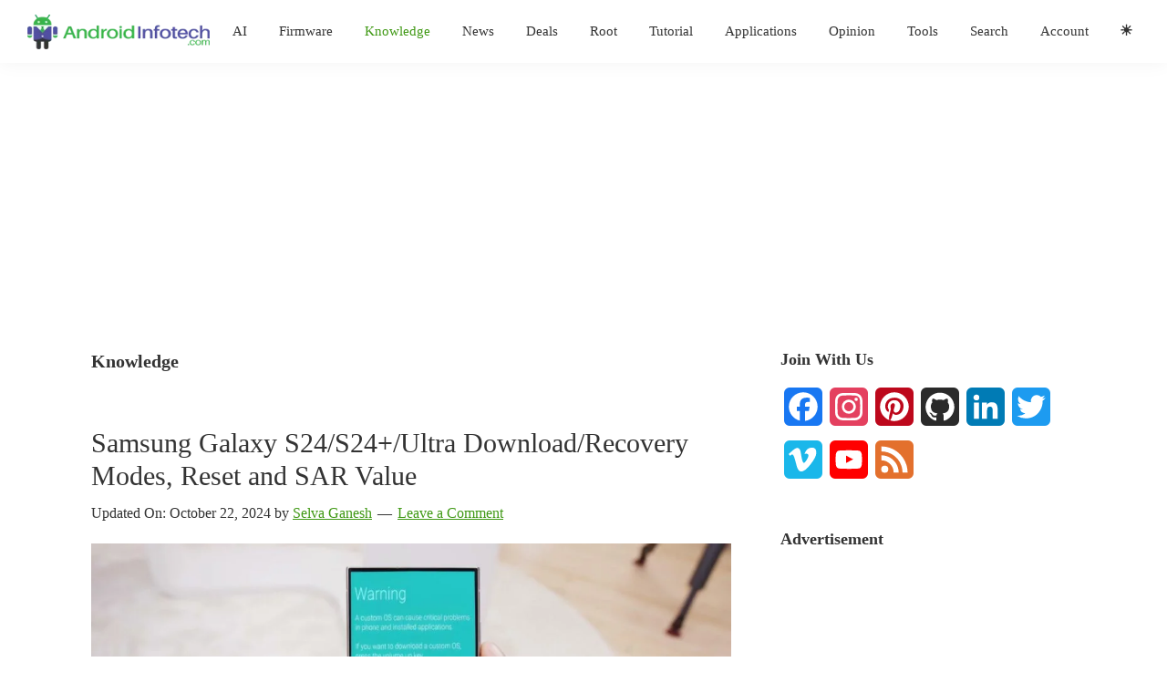

--- FILE ---
content_type: text/html; charset=UTF-8
request_url: https://www.androidinfotech.com/knowledge/page/30/
body_size: 22809
content:
<!DOCTYPE html><html lang="en-US" prefix="og: https://ogp.me/ns#"><head><meta charset="UTF-8"/>
<script>var __ezHttpConsent={setByCat:function(src,tagType,attributes,category,force,customSetScriptFn=null){var setScript=function(){if(force||window.ezTcfConsent[category]){if(typeof customSetScriptFn==='function'){customSetScriptFn();}else{var scriptElement=document.createElement(tagType);scriptElement.src=src;attributes.forEach(function(attr){for(var key in attr){if(attr.hasOwnProperty(key)){scriptElement.setAttribute(key,attr[key]);}}});var firstScript=document.getElementsByTagName(tagType)[0];firstScript.parentNode.insertBefore(scriptElement,firstScript);}}};if(force||(window.ezTcfConsent&&window.ezTcfConsent.loaded)){setScript();}else if(typeof getEzConsentData==="function"){getEzConsentData().then(function(ezTcfConsent){if(ezTcfConsent&&ezTcfConsent.loaded){setScript();}else{console.error("cannot get ez consent data");force=true;setScript();}});}else{force=true;setScript();console.error("getEzConsentData is not a function");}},};</script>
<script>var ezTcfConsent=window.ezTcfConsent?window.ezTcfConsent:{loaded:false,store_info:false,develop_and_improve_services:false,measure_ad_performance:false,measure_content_performance:false,select_basic_ads:false,create_ad_profile:false,select_personalized_ads:false,create_content_profile:false,select_personalized_content:false,understand_audiences:false,use_limited_data_to_select_content:false,};function getEzConsentData(){return new Promise(function(resolve){document.addEventListener("ezConsentEvent",function(event){var ezTcfConsent=event.detail.ezTcfConsent;resolve(ezTcfConsent);});});}</script>
<script>if(typeof _setEzCookies!=='function'){function _setEzCookies(ezConsentData){var cookies=window.ezCookieQueue;for(var i=0;i<cookies.length;i++){var cookie=cookies[i];if(ezConsentData&&ezConsentData.loaded&&ezConsentData[cookie.tcfCategory]){document.cookie=cookie.name+"="+cookie.value;}}}}
window.ezCookieQueue=window.ezCookieQueue||[];if(typeof addEzCookies!=='function'){function addEzCookies(arr){window.ezCookieQueue=[...window.ezCookieQueue,...arr];}}
addEzCookies([]);if(window.ezTcfConsent&&window.ezTcfConsent.loaded){_setEzCookies(window.ezTcfConsent);}else if(typeof getEzConsentData==="function"){getEzConsentData().then(function(ezTcfConsent){if(ezTcfConsent&&ezTcfConsent.loaded){_setEzCookies(window.ezTcfConsent);}else{console.error("cannot get ez consent data");_setEzCookies(window.ezTcfConsent);}});}else{console.error("getEzConsentData is not a function");_setEzCookies(window.ezTcfConsent);}</script>
<script data-ezscrex='false' data-cfasync='false' data-pagespeed-no-defer>var __ez=__ez||{};__ez.stms=Date.now();__ez.evt={};__ez.script={};__ez.ck=__ez.ck||{};__ez.template={};__ez.template.isOrig=true;__ez.queue=__ez.queue||function(){var e=0,i=0,t=[],n=!1,o=[],r=[],s=!0,a=function(e,i,n,o,r,s,a){var l=arguments.length>7&&void 0!==arguments[7]?arguments[7]:window,d=this;this.name=e,this.funcName=i,this.parameters=null===n?null:w(n)?n:[n],this.isBlock=o,this.blockedBy=r,this.deleteWhenComplete=s,this.isError=!1,this.isComplete=!1,this.isInitialized=!1,this.proceedIfError=a,this.fWindow=l,this.isTimeDelay=!1,this.process=function(){f("... func = "+e),d.isInitialized=!0,d.isComplete=!0,f("... func.apply: "+e);var i=d.funcName.split("."),n=null,o=this.fWindow||window;i.length>3||(n=3===i.length?o[i[0]][i[1]][i[2]]:2===i.length?o[i[0]][i[1]]:o[d.funcName]),null!=n&&n.apply(null,this.parameters),!0===d.deleteWhenComplete&&delete t[e],!0===d.isBlock&&(f("----- F'D: "+d.name),m())}},l=function(e,i,t,n,o,r,s){var a=arguments.length>7&&void 0!==arguments[7]?arguments[7]:window,l=this;this.name=e,this.path=i,this.async=o,this.defer=r,this.isBlock=t,this.blockedBy=n,this.isInitialized=!1,this.isError=!1,this.isComplete=!1,this.proceedIfError=s,this.fWindow=a,this.isTimeDelay=!1,this.isPath=function(e){return"/"===e[0]&&"/"!==e[1]},this.getSrc=function(e){return void 0!==window.__ezScriptHost&&this.isPath(e)&&"banger.js"!==this.name?window.__ezScriptHost+e:e},this.process=function(){l.isInitialized=!0,f("... file = "+e);var i=this.fWindow?this.fWindow.document:document,t=i.createElement("script");t.src=this.getSrc(this.path),!0===o?t.async=!0:!0===r&&(t.defer=!0),t.onerror=function(){var e={url:window.location.href,name:l.name,path:l.path,user_agent:window.navigator.userAgent};"undefined"!=typeof _ezaq&&(e.pageview_id=_ezaq.page_view_id);var i=encodeURIComponent(JSON.stringify(e)),t=new XMLHttpRequest;t.open("GET","//g.ezoic.net/ezqlog?d="+i,!0),t.send(),f("----- ERR'D: "+l.name),l.isError=!0,!0===l.isBlock&&m()},t.onreadystatechange=t.onload=function(){var e=t.readyState;f("----- F'D: "+l.name),e&&!/loaded|complete/.test(e)||(l.isComplete=!0,!0===l.isBlock&&m())},i.getElementsByTagName("head")[0].appendChild(t)}},d=function(e,i){this.name=e,this.path="",this.async=!1,this.defer=!1,this.isBlock=!1,this.blockedBy=[],this.isInitialized=!0,this.isError=!1,this.isComplete=i,this.proceedIfError=!1,this.isTimeDelay=!1,this.process=function(){}};function c(e,i,n,s,a,d,c,u,f){var m=new l(e,i,n,s,a,d,c,f);!0===u?o[e]=m:r[e]=m,t[e]=m,h(m)}function h(e){!0!==u(e)&&0!=s&&e.process()}function u(e){if(!0===e.isTimeDelay&&!1===n)return f(e.name+" blocked = TIME DELAY!"),!0;if(w(e.blockedBy))for(var i=0;i<e.blockedBy.length;i++){var o=e.blockedBy[i];if(!1===t.hasOwnProperty(o))return f(e.name+" blocked = "+o),!0;if(!0===e.proceedIfError&&!0===t[o].isError)return!1;if(!1===t[o].isComplete)return f(e.name+" blocked = "+o),!0}return!1}function f(e){var i=window.location.href,t=new RegExp("[?&]ezq=([^&#]*)","i").exec(i);"1"===(t?t[1]:null)&&console.debug(e)}function m(){++e>200||(f("let's go"),p(o),p(r))}function p(e){for(var i in e)if(!1!==e.hasOwnProperty(i)){var t=e[i];!0===t.isComplete||u(t)||!0===t.isInitialized||!0===t.isError?!0===t.isError?f(t.name+": error"):!0===t.isComplete?f(t.name+": complete already"):!0===t.isInitialized&&f(t.name+": initialized already"):t.process()}}function w(e){return"[object Array]"==Object.prototype.toString.call(e)}return window.addEventListener("load",(function(){setTimeout((function(){n=!0,f("TDELAY -----"),m()}),5e3)}),!1),{addFile:c,addFileOnce:function(e,i,n,o,r,s,a,l,d){t[e]||c(e,i,n,o,r,s,a,l,d)},addDelayFile:function(e,i){var n=new l(e,i,!1,[],!1,!1,!0);n.isTimeDelay=!0,f(e+" ...  FILE! TDELAY"),r[e]=n,t[e]=n,h(n)},addFunc:function(e,n,s,l,d,c,u,f,m,p){!0===c&&(e=e+"_"+i++);var w=new a(e,n,s,l,d,u,f,p);!0===m?o[e]=w:r[e]=w,t[e]=w,h(w)},addDelayFunc:function(e,i,n){var o=new a(e,i,n,!1,[],!0,!0);o.isTimeDelay=!0,f(e+" ...  FUNCTION! TDELAY"),r[e]=o,t[e]=o,h(o)},items:t,processAll:m,setallowLoad:function(e){s=e},markLoaded:function(e){if(e&&0!==e.length){if(e in t){var i=t[e];!0===i.isComplete?f(i.name+" "+e+": error loaded duplicate"):(i.isComplete=!0,i.isInitialized=!0)}else t[e]=new d(e,!0);f("markLoaded dummyfile: "+t[e].name)}},logWhatsBlocked:function(){for(var e in t)!1!==t.hasOwnProperty(e)&&u(t[e])}}}();__ez.evt.add=function(e,t,n){e.addEventListener?e.addEventListener(t,n,!1):e.attachEvent?e.attachEvent("on"+t,n):e["on"+t]=n()},__ez.evt.remove=function(e,t,n){e.removeEventListener?e.removeEventListener(t,n,!1):e.detachEvent?e.detachEvent("on"+t,n):delete e["on"+t]};__ez.script.add=function(e){var t=document.createElement("script");t.src=e,t.async=!0,t.type="text/javascript",document.getElementsByTagName("head")[0].appendChild(t)};__ez.dot=__ez.dot||{};__ez.queue.addFileOnce('/detroitchicago/boise.js', '//go.ezodn.com/detroitchicago/boise.js?gcb=195-19&cb=5', true, [], true, false, true, false);__ez.queue.addFileOnce('/parsonsmaize/abilene.js', '//go.ezodn.com/parsonsmaize/abilene.js?gcb=195-19&cb=e80eca0cdb', true, [], true, false, true, false);__ez.queue.addFileOnce('/parsonsmaize/mulvane.js', '//go.ezodn.com/parsonsmaize/mulvane.js?gcb=195-19&cb=e75e48eec0', true, ['/parsonsmaize/abilene.js'], true, false, true, false);__ez.queue.addFileOnce('/detroitchicago/birmingham.js', '//go.ezodn.com/detroitchicago/birmingham.js?gcb=195-19&cb=539c47377c', true, ['/parsonsmaize/abilene.js'], true, false, true, false);</script>
<script data-ezscrex="false" type="text/javascript" data-cfasync="false">window._ezaq = Object.assign({"ad_cache_level":0,"adpicker_placement_cnt":0,"ai_placeholder_cache_level":0,"ai_placeholder_placement_cnt":-1,"domain":"androidinfotech.com","domain_id":10642,"ezcache_level":0,"ezcache_skip_code":0,"has_bad_image":0,"has_bad_words":0,"is_sitespeed":0,"lt_cache_level":0,"response_size":87234,"response_size_orig":81411,"response_time_orig":0,"template_id":5,"url":"https://www.androidinfotech.com/knowledge/page/30/","word_count":0,"worst_bad_word_level":0}, typeof window._ezaq !== "undefined" ? window._ezaq : {});__ez.queue.markLoaded('ezaqBaseReady');</script>
<script type='text/javascript' data-ezscrex='false' data-cfasync='false'>
window.ezAnalyticsStatic = true;
window._ez_send_requests_through_ezoic = true;window.ezWp = true;
function analyticsAddScript(script) {
	var ezDynamic = document.createElement('script');
	ezDynamic.type = 'text/javascript';
	ezDynamic.innerHTML = script;
	document.head.appendChild(ezDynamic);
}
function getCookiesWithPrefix() {
    var allCookies = document.cookie.split(';');
    var cookiesWithPrefix = {};

    for (var i = 0; i < allCookies.length; i++) {
        var cookie = allCookies[i].trim();

        for (var j = 0; j < arguments.length; j++) {
            var prefix = arguments[j];
            if (cookie.indexOf(prefix) === 0) {
                var cookieParts = cookie.split('=');
                var cookieName = cookieParts[0];
                var cookieValue = cookieParts.slice(1).join('=');
                cookiesWithPrefix[cookieName] = decodeURIComponent(cookieValue);
                break; // Once matched, no need to check other prefixes
            }
        }
    }

    return cookiesWithPrefix;
}
function productAnalytics() {
	var d = {"dhh":"//go.ezodn.com","pr":[6],"omd5":"2c24aaf180af0a37e574ba387a08340b","nar":"risk score"};
	d.u = _ezaq.url;
	d.p = _ezaq.page_view_id;
	d.v = _ezaq.visit_uuid;
	d.ab = _ezaq.ab_test_id;
	d.e = JSON.stringify(_ezaq);
	d.ref = document.referrer;
	d.c = getCookiesWithPrefix('active_template', 'ez', 'lp_');
	if(typeof ez_utmParams !== 'undefined') {
		d.utm = ez_utmParams;
	}

	var dataText = JSON.stringify(d);
	var xhr = new XMLHttpRequest();
	xhr.open('POST','//g.ezoic.net/ezais/analytics?cb=1', true);
	xhr.onload = function () {
		if (xhr.status!=200) {
            return;
		}

        if(document.readyState !== 'loading') {
            analyticsAddScript(xhr.response);
            return;
        }

        var eventFunc = function() {
            if(document.readyState === 'loading') {
                return;
            }
            document.removeEventListener('readystatechange', eventFunc, false);
            analyticsAddScript(xhr.response);
        };

        document.addEventListener('readystatechange', eventFunc, false);
	};
	xhr.setRequestHeader('Content-Type','text/plain');
	xhr.send(dataText);
}
__ez.queue.addFunc("productAnalytics", "productAnalytics", null, true, ['ezaqBaseReady'], false, false, false, true);
</script><base href="https://www.androidinfotech.com/knowledge/page/30/"/>

<meta name="viewport" content="width=device-width, initial-scale=1"/>
    <script>
    (function(){
        try {
            var mode = localStorage.getItem('gdmt-mode');
            if (!mode) {
                if (window.matchMedia('(prefers-color-scheme: dark)').matches) {
                    mode = 'dark';
                } else {
                    mode = 'light';
                }
            }
            document.documentElement.setAttribute('data-theme', mode);
        } catch(e) {}
    })();
    </script>
    
<!-- Search Engine Optimization by Rank Math - https://rankmath.com/ -->
<title>Knowledge Archives - Page 30 of 227 - Android Infotech</title>
<meta name="robots" content="index, follow, max-snippet:-1, max-video-preview:-1, max-image-preview:large"/>
<link rel="canonical" href="https://www.androidinfotech.com/knowledge/page/30"/>
<link rel="prev" href="https://www.androidinfotech.com/knowledge/page/29"/>
<link rel="next" href="https://www.androidinfotech.com/knowledge/page/31"/>
<meta property="og:locale" content="en_US"/>
<meta property="og:type" content="article"/>
<meta property="og:title" content="Knowledge Archives - Page 30 of 227 - Android Infotech"/>
<meta property="og:url" content="https://www.androidinfotech.com/knowledge/page/30"/>
<meta property="article:publisher" content="https://www.facebook.com/AndroidInfotech/"/>
<meta name="twitter:card" content="summary_large_image"/>
<meta name="twitter:title" content="Knowledge Archives - Page 30 of 227 - Android Infotech"/>
<meta name="twitter:site" content="@androidinfotec"/>
<meta name="twitter:label1" content="Posts"/>
<meta name="twitter:data1" content="1585"/>
<script type="application/ld+json" class="rank-math-schema">{"@context":"https://schema.org","@graph":[{"@type":"Organization","@id":"https://www.androidinfotech.com/#organization","name":"Android Infotech","sameAs":["https://www.facebook.com/AndroidInfotech/","https://twitter.com/androidinfotec","https://www.instagram.com/androidinfotech/","https://www.linkedin.com/in/androidinfotech","https://in.pinterest.com/AndroidInfotech/","https://www.youtube.com/channel/UC39L9r10yzWfBaJ73CBfPIw","http://androidinfotech.com/humix/"]},{"@type":"WebSite","@id":"https://www.androidinfotech.com/#website","url":"https://www.androidinfotech.com","publisher":{"@id":"https://www.androidinfotech.com/#organization"},"inLanguage":"en-US"},{"@type":"CollectionPage","@id":"https://www.androidinfotech.com/knowledge/page/30#webpage","url":"https://www.androidinfotech.com/knowledge/page/30","name":"Knowledge Archives - Page 30 of 227 - Android Infotech","isPartOf":{"@id":"https://www.androidinfotech.com/#website"},"inLanguage":"en-US"}]}</script>
<!-- /Rank Math WordPress SEO plugin -->

	<script>
		(function( p, w, c, C ){
			c = p.history;
			if ( c.replaceState ) {
				c.replaceState( { u: w }, '', w+p.location.hash );
			}
		}( window, "https:\/\/www.androidinfotech.com\/knowledge\/page\/30" ) );
	</script>
	<link rel="dns-prefetch" href="//static.addtoany.com"/>
<link rel="dns-prefetch" href="//accounts.google.com"/>
<link rel="dns-prefetch" href="//www.googletagmanager.com"/>
<link rel="dns-prefetch" href="//fonts.googleapis.com"/>
<link rel="dns-prefetch" href="//fonts.bunny.net"/>
<link href="https://fonts.gstatic.com" crossorigin="" rel="preconnect"/>
<style id="wp-img-auto-sizes-contain-inline-css">
img:is([sizes=auto i],[sizes^="auto," i]){contain-intrinsic-size:3000px 1500px}
/*# sourceURL=wp-img-auto-sizes-contain-inline-css */
</style>
<link rel="stylesheet" id="genesis-sample-css" href="//www.androidinfotech.com/wp-content/themes/genesis-sample/style.css?ver=3.4.2" media="all"/>
<style id="genesis-sample-inline-css">


		a,
		.entry-title a:focus,
		.entry-title a:hover,
		.genesis-nav-menu a:focus,
		.genesis-nav-menu a:hover,
		.genesis-nav-menu .current-menu-item > a,
		.genesis-nav-menu .sub-menu .current-menu-item > a:focus,
		.genesis-nav-menu .sub-menu .current-menu-item > a:hover,
		.menu-toggle:focus,
		.menu-toggle:hover,
		.sub-menu-toggle:focus,
		.sub-menu-toggle:hover {
			color: #409915;
		}

		

		button:focus,
		button:hover,
		input[type="button"]:focus,
		input[type="button"]:hover,
		input[type="reset"]:focus,
		input[type="reset"]:hover,
		input[type="submit"]:focus,
		input[type="submit"]:hover,
		input[type="reset"]:focus,
		input[type="reset"]:hover,
		input[type="submit"]:focus,
		input[type="submit"]:hover,
		.site-container div.wpforms-container-full .wpforms-form input[type="submit"]:focus,
		.site-container div.wpforms-container-full .wpforms-form input[type="submit"]:hover,
		.site-container div.wpforms-container-full .wpforms-form button[type="submit"]:focus,
		.site-container div.wpforms-container-full .wpforms-form button[type="submit"]:hover,
		.button:focus,
		.button:hover {
			background-color: #0072e5;
			color: #ffffff;
		}

		@media only screen and (min-width: 960px) {
			.genesis-nav-menu > .menu-highlight > a:hover,
			.genesis-nav-menu > .menu-highlight > a:focus,
			.genesis-nav-menu > .menu-highlight.current-menu-item > a {
				background-color: #0072e5;
				color: #ffffff;
			}
		}
		
		.wp-custom-logo .site-container .custom-logo-link {
			aspect-ratio: 200/37.6;
		}
		
		.wp-custom-logo .site-container .title-area {
			max-width: 200px;
		}
		
		.wp-custom-logo .title-area {
			padding-top: 16.2px;
		}
		
/*# sourceURL=genesis-sample-inline-css */
</style>
<style id="wp-emoji-styles-inline-css">

	img.wp-smiley, img.emoji {
		display: inline !important;
		border: none !important;
		box-shadow: none !important;
		height: 1em !important;
		width: 1em !important;
		margin: 0 0.07em !important;
		vertical-align: -0.1em !important;
		background: none !important;
		padding: 0 !important;
	}
/*# sourceURL=wp-emoji-styles-inline-css */
</style>
<style id="wp-block-library-inline-css">
:root{--wp-block-synced-color:#7a00df;--wp-block-synced-color--rgb:122,0,223;--wp-bound-block-color:var(--wp-block-synced-color);--wp-editor-canvas-background:#ddd;--wp-admin-theme-color:#007cba;--wp-admin-theme-color--rgb:0,124,186;--wp-admin-theme-color-darker-10:#006ba1;--wp-admin-theme-color-darker-10--rgb:0,107,160.5;--wp-admin-theme-color-darker-20:#005a87;--wp-admin-theme-color-darker-20--rgb:0,90,135;--wp-admin-border-width-focus:2px}@media (min-resolution:192dpi){:root{--wp-admin-border-width-focus:1.5px}}.wp-element-button{cursor:pointer}:root .has-very-light-gray-background-color{background-color:#eee}:root .has-very-dark-gray-background-color{background-color:#313131}:root .has-very-light-gray-color{color:#eee}:root .has-very-dark-gray-color{color:#313131}:root .has-vivid-green-cyan-to-vivid-cyan-blue-gradient-background{background:linear-gradient(135deg,#00d084,#0693e3)}:root .has-purple-crush-gradient-background{background:linear-gradient(135deg,#34e2e4,#4721fb 50%,#ab1dfe)}:root .has-hazy-dawn-gradient-background{background:linear-gradient(135deg,#faaca8,#dad0ec)}:root .has-subdued-olive-gradient-background{background:linear-gradient(135deg,#fafae1,#67a671)}:root .has-atomic-cream-gradient-background{background:linear-gradient(135deg,#fdd79a,#004a59)}:root .has-nightshade-gradient-background{background:linear-gradient(135deg,#330968,#31cdcf)}:root .has-midnight-gradient-background{background:linear-gradient(135deg,#020381,#2874fc)}:root{--wp--preset--font-size--normal:16px;--wp--preset--font-size--huge:42px}.has-regular-font-size{font-size:1em}.has-larger-font-size{font-size:2.625em}.has-normal-font-size{font-size:var(--wp--preset--font-size--normal)}.has-huge-font-size{font-size:var(--wp--preset--font-size--huge)}.has-text-align-center{text-align:center}.has-text-align-left{text-align:left}.has-text-align-right{text-align:right}.has-fit-text{white-space:nowrap!important}#end-resizable-editor-section{display:none}.aligncenter{clear:both}.items-justified-left{justify-content:flex-start}.items-justified-center{justify-content:center}.items-justified-right{justify-content:flex-end}.items-justified-space-between{justify-content:space-between}.screen-reader-text{border:0;clip-path:inset(50%);height:1px;margin:-1px;overflow:hidden;padding:0;position:absolute;width:1px;word-wrap:normal!important}.screen-reader-text:focus{background-color:#ddd;clip-path:none;color:#444;display:block;font-size:1em;height:auto;left:5px;line-height:normal;padding:15px 23px 14px;text-decoration:none;top:5px;width:auto;z-index:100000}html :where(.has-border-color){border-style:solid}html :where([style*=border-top-color]){border-top-style:solid}html :where([style*=border-right-color]){border-right-style:solid}html :where([style*=border-bottom-color]){border-bottom-style:solid}html :where([style*=border-left-color]){border-left-style:solid}html :where([style*=border-width]){border-style:solid}html :where([style*=border-top-width]){border-top-style:solid}html :where([style*=border-right-width]){border-right-style:solid}html :where([style*=border-bottom-width]){border-bottom-style:solid}html :where([style*=border-left-width]){border-left-style:solid}html :where(img[class*=wp-image-]){height:auto;max-width:100%}:where(figure){margin:0 0 1em}html :where(.is-position-sticky){--wp-admin--admin-bar--position-offset:var(--wp-admin--admin-bar--height,0px)}@media screen and (max-width:600px){html :where(.is-position-sticky){--wp-admin--admin-bar--position-offset:0px}}
/*wp_block_styles_on_demand_placeholder:6971978bc0960*/
/*# sourceURL=wp-block-library-inline-css */
</style>
<style id="classic-theme-styles-inline-css">
/*! This file is auto-generated */
.wp-block-button__link{color:#fff;background-color:#32373c;border-radius:9999px;box-shadow:none;text-decoration:none;padding:calc(.667em + 2px) calc(1.333em + 2px);font-size:1.125em}.wp-block-file__button{background:#32373c;color:#fff;text-decoration:none}
/*# sourceURL=/wp-includes/css/classic-themes.min.css */
</style>
<link rel="stylesheet" id="code-snippet-dm-main-min-css" href="//www.androidinfotech.com/wp-content/plugins/code-snippet-dm/public/css/main.min.css?ver=2.0.4" media="all"/>
<link rel="stylesheet" id="uaf_client_css-css" href="//www.androidinfotech.com/wp-content/uploads/useanyfont/uaf.css?ver=1764340311" media="all"/>
<link rel="stylesheet" id="genesis-sample-fonts-css" href="//fonts.googleapis.com/css?family=Source+Sans+Pro:400,400i,600,700&amp;display=swap" media="all"/>
<link rel="stylesheet" id="dashicons-css" href="//www.androidinfotech.com/wp-includes/css/dashicons.min.css?ver=6.9" media="all"/>
<link rel="stylesheet" id="genesis-sample-gutenberg-css" href="//www.androidinfotech.com/wp-content/themes/genesis-sample/lib/gutenberg/front-end.css?ver=3.4.2" media="all"/>
<style id="genesis-sample-gutenberg-inline-css">
.gb-block-post-grid .gb-post-grid-items h2 a:hover {
	color: #409915;
}

.site-container .wp-block-button .wp-block-button__link {
	background-color: #409915;
}

.wp-block-button .wp-block-button__link:not(.has-background),
.wp-block-button .wp-block-button__link:not(.has-background):focus,
.wp-block-button .wp-block-button__link:not(.has-background):hover {
	color: #ffffff;
}

.site-container .wp-block-button.is-style-outline .wp-block-button__link {
	color: #409915;
}

.site-container .wp-block-button.is-style-outline .wp-block-button__link:focus,
.site-container .wp-block-button.is-style-outline .wp-block-button__link:hover {
	color: #63bc38;
}		.site-container .has-small-font-size {
			font-size: 12px;
		}		.site-container .has-normal-font-size {
			font-size: 18px;
		}		.site-container .has-large-font-size {
			font-size: 20px;
		}		.site-container .has-larger-font-size {
			font-size: 24px;
		}		.site-container .has-theme-primary-color,
		.site-container .wp-block-button .wp-block-button__link.has-theme-primary-color,
		.site-container .wp-block-button.is-style-outline .wp-block-button__link.has-theme-primary-color {
			color: #409915;
		}

		.site-container .has-theme-primary-background-color,
		.site-container .wp-block-button .wp-block-button__link.has-theme-primary-background-color,
		.site-container .wp-block-pullquote.is-style-solid-color.has-theme-primary-background-color {
			background-color: #409915;
		}		.site-container .has-theme-secondary-color,
		.site-container .wp-block-button .wp-block-button__link.has-theme-secondary-color,
		.site-container .wp-block-button.is-style-outline .wp-block-button__link.has-theme-secondary-color {
			color: #0072e5;
		}

		.site-container .has-theme-secondary-background-color,
		.site-container .wp-block-button .wp-block-button__link.has-theme-secondary-background-color,
		.site-container .wp-block-pullquote.is-style-solid-color.has-theme-secondary-background-color {
			background-color: #0072e5;
		}
/*# sourceURL=genesis-sample-gutenberg-inline-css */
</style>
<link rel="stylesheet" id="sab-font-css" href="//fonts.bunny.net/css?family=Ubuntu:400,700,400italic,700italic&amp;subset=latin" media="all"/>
<link rel="stylesheet" id="tablepress-default-css" href="//www.androidinfotech.com/wp-content/tablepress-combined.min.css?ver=20" media="all"/>
<link rel="stylesheet" id="wpcd-style-css" href="//www.androidinfotech.com/wp-content/plugins/wp-coupons-and-deals/assets/css/dist/style.min.css?ver=3.2.2" media="all"/>
<style id="wpcd-style-inline-css">
 .coupon-type { background-color: ; } .deal-type { background-color: ; } .wpcd-coupon { border-color: ; } 
/*# sourceURL=wpcd-style-inline-css */
</style>
<link rel="stylesheet" id="addtoany-css" href="//www.androidinfotech.com/wp-content/plugins/add-to-any/addtoany.min.css?ver=1.16" media="all"/>
<style id="gdmt-style-inline-css">
/* Toggle button basic */
.gdmt-switch {
  background: transparent;
  border: none;
  font-size: 18px;
  cursor: pointer;
  color: inherit;
  padding: 6px 8px;
}

/* Floating fallback button */
.gdmt-floating {
  position: fixed;
  right: 16px;
  bottom: 16px;
  z-index: 99999;
  border-radius: 6px;
  box-shadow: 0 4px 10px rgba(0,0,0,0.15);
  background: rgba(255,255,255,0.05);
  backdrop-filter: blur(6px);
}

/* Smooth transitions */
html[data-theme] *, html[data-theme]::before, html[data-theme]::after {
  transition: background-color 0.22s ease, color 0.22s ease, border-color 0.22s ease;
}

/* Dark mode overrides */
html[data-theme="dark"] {
  background: #0f1113 !important;
  color: #e6e6e6 !important;
}
html[data-theme="dark"] body,
html[data-theme="dark"] .site,
html[data-theme="dark"] .site-inner,
html[data-theme="dark"] .site-header,
html[data-theme="dark"] .nav-primary,
html[data-theme="dark"] .wrap,
html[data-theme="dark"] .site-main,
html[data-theme="dark"] .content,
html[data-theme="dark"] .site-footer,
html[data-theme="dark"] .widget,
html[data-theme="dark"] .sidebar {
  background-color: #111214 !important;
  color: #e6e6e6 !important;
}
html[data-theme="dark"] h1, html[data-theme="dark"] h2, html[data-theme="dark"] h3,
html[data-theme="dark"] h4, html[data-theme="dark"] h5, html[data-theme="dark"] h6 {
  color: #ffffff !important;
}
html[data-theme="dark"] a, html[data-theme="dark"] .entry-title a {
  color: #8fc3ff !important;
}
html[data-theme="dark"] a:hover { color: #b6dbff !important; }
html[data-theme="dark"] .nav-primary,
html[data-theme="dark"] .genesis-nav-menu {
  background: #121214 !important;
  color: #f3f3f3 !important;
}
html[data-theme="dark"] button,
html[data-theme="dark"] input,
html[data-theme="dark"] input[type="submit"],
html[data-theme="dark"] .button {
  background-color: #242627 !important;
  color: #eaeaea !important;
  border-color: #333 !important;
}
.dlmt-toggle { list-style: none; display: inline-flex; align-items: center; margin-left: 6px; }
.dlmt-toggle .gdmt-switch { font-size: 16px; }
/*# sourceURL=gdmt-style-inline-css */
</style>
<link rel="stylesheet" id="forget-about-shortcode-buttons-css" href="//www.androidinfotech.com/wp-content/plugins/forget-about-shortcode-buttons/public/css/button-styles.css?ver=2.1.3" media="all"/>
<script src="//www.androidinfotech.com/wp-includes/js/jquery/jquery.min.js?ver=3.7.1" id="jquery-core-js"></script>
<script src="//www.androidinfotech.com/wp-content/plugins/code-snippet-dm/public/js/clipboardv201.min.js?ver=2.0.4" id="code-snippet-dm-dm-clipboard-js"></script>
<script src="//www.androidinfotech.com/wp-content/plugins/code-snippet-dm/public/js/prism.js?ver=2.0.4" id="code-snippet-dm-dm-prism-js"></script>
<script src="//www.androidinfotech.com/wp-content/plugins/code-snippet-dm/public/js/manually-start-prism.js?ver=2.0.4" id="code-snippet-dm-dm-manually-start-prism-js"></script>
<script src="//www.androidinfotech.com/wp-content/plugins/code-snippet-dm/public/js/code-snippet-dm-public.js?ver=2.0.4" id="code-snippet-dm-js"></script>
<script id="addtoany-core-js-before">
window.a2a_config=window.a2a_config||{};a2a_config.callbacks=[];a2a_config.overlays=[];a2a_config.templates={};

//# sourceURL=addtoany-core-js-before
</script>
<script defer="" src="//static.addtoany.com/menu/page.js" id="addtoany-core-js"></script>
<script defer="" src="//www.androidinfotech.com/wp-content/plugins/add-to-any/addtoany.min.js?ver=1.1" id="addtoany-jquery-js"></script>
<script id="wpcd-main-js-js-extra">
var wpcd_object = {"ajaxurl":"https://www.androidinfotech.com/wp-admin/admin-ajax.php","security":"0e592054c6"};
var wpcd_main_js = {"minutes":"minutes","seconds":"seconds","hours":"hours","day":"day","week":"week","expired_text":"This offer has expired!","word_count":"30","button_text":"Copy","after_copy":"Copied","vote_success":"You have voted successfully!","vote_fail":"Voting failed!","vote_already":"You have voted already!"};
//# sourceURL=wpcd-main-js-js-extra
</script>
<script src="//www.androidinfotech.com/wp-content/plugins/wp-coupons-and-deals/assets/js/main.js?ver=3.2.2" id="wpcd-main-js-js"></script>

<!-- Google tag (gtag.js) snippet added by Site Kit -->
<!-- Google Analytics snippet added by Site Kit -->
<script src="//www.googletagmanager.com/gtag/js?id=GT-MB6LTTZ" id="google_gtagjs-js" async=""></script>
<script id="google_gtagjs-js-after">
window.dataLayer = window.dataLayer || [];function gtag(){dataLayer.push(arguments);}
gtag("set","linker",{"domains":["www.androidinfotech.com"]});
gtag("js", new Date());
gtag("set", "developer_id.dZTNiMT", true);
gtag("config", "GT-MB6LTTZ");
 window._googlesitekit = window._googlesitekit || {}; window._googlesitekit.throttledEvents = []; window._googlesitekit.gtagEvent = (name, data) => { var key = JSON.stringify( { name, data } ); if ( !! window._googlesitekit.throttledEvents[ key ] ) { return; } window._googlesitekit.throttledEvents[ key ] = true; setTimeout( () => { delete window._googlesitekit.throttledEvents[ key ]; }, 5 ); gtag( "event", name, { ...data, event_source: "site-kit" } ); }; 
//# sourceURL=google_gtagjs-js-after
</script>
<link rel="https://api.w.org/" href="https://www.androidinfotech.com/wp-json/"/><link rel="alternate" title="JSON" type="application/json" href="https://www.androidinfotech.com/wp-json/wp/v2/categories/102276"/><meta name="generator" content="Site Kit by Google 1.168.0"/><meta name="msvalidate.01" content="F5762B45E99CBB753811325FF786CB09"/>
<!-- Google tag (gtag.js) -->
<script async="" src="https://www.googletagmanager.com/gtag/js?id=UA-65935131-2"></script>
<script>
  window.dataLayer = window.dataLayer || [];
  function gtag(){dataLayer.push(arguments);}
  gtag('js', new Date());

  gtag('config', 'UA-65935131-2');
</script>		<link rel="manifest" href="https://www.androidinfotech.com/wp-json/wp/v2/web-app-manifest"/>
					<meta name="theme-color" content="#fff"/>
								<meta name="apple-mobile-web-app-capable" content="yes"/>
				<meta name="mobile-web-app-capable" content="yes"/>

				<link rel="apple-touch-startup-image" href="https://www.androidinfotech.com/wp-content/uploads/2019/01/cropped-Android-Infotech-Perfect-1-192x192.png"/>

				<meta name="apple-mobile-web-app-title" content="AI Tech"/>
		<meta name="application-name" content="AI Tech"/>
		<!-- Global site tag (gtag.js) - Google Analytics -->
<script async="" src="https://www.googletagmanager.com/gtag/js?id=UA-65935131-2"></script>
<script>
  window.dataLayer = window.dataLayer || [];
  function gtag(){dataLayer.push(arguments);}
  gtag('js', new Date());

  gtag('config', 'UA-65935131-2');
</script><style>.recentcomments a{display:inline !important;padding:0 !important;margin:0 !important;}</style><style type="text/css">.saboxplugin-wrap{-webkit-box-sizing:border-box;-moz-box-sizing:border-box;-ms-box-sizing:border-box;box-sizing:border-box;border:1px solid #eee;width:100%;clear:both;display:block;overflow:hidden;word-wrap:break-word;position:relative}.saboxplugin-wrap .saboxplugin-gravatar{float:left;padding:0 20px 20px 20px}.saboxplugin-wrap .saboxplugin-gravatar img{max-width:100px;height:auto;border-radius:0;}.saboxplugin-wrap .saboxplugin-authorname{font-size:18px;line-height:1;margin:20px 0 0 20px;display:block}.saboxplugin-wrap .saboxplugin-authorname a{text-decoration:none}.saboxplugin-wrap .saboxplugin-authorname a:focus{outline:0}.saboxplugin-wrap .saboxplugin-desc{display:block;margin:5px 20px}.saboxplugin-wrap .saboxplugin-desc a{text-decoration:underline}.saboxplugin-wrap .saboxplugin-desc p{margin:5px 0 12px}.saboxplugin-wrap .saboxplugin-web{margin:0 20px 15px;text-align:left}.saboxplugin-wrap .sab-web-position{text-align:right}.saboxplugin-wrap .saboxplugin-web a{color:#ccc;text-decoration:none}.saboxplugin-wrap .saboxplugin-socials{position:relative;display:block;background:#fcfcfc;padding:5px;border-top:1px solid #eee}.saboxplugin-wrap .saboxplugin-socials a svg{width:20px;height:20px}.saboxplugin-wrap .saboxplugin-socials a svg .st2{fill:#fff; transform-origin:center center;}.saboxplugin-wrap .saboxplugin-socials a svg .st1{fill:rgba(0,0,0,.3)}.saboxplugin-wrap .saboxplugin-socials a:hover{opacity:.8;-webkit-transition:opacity .4s;-moz-transition:opacity .4s;-o-transition:opacity .4s;transition:opacity .4s;box-shadow:none!important;-webkit-box-shadow:none!important}.saboxplugin-wrap .saboxplugin-socials .saboxplugin-icon-color{box-shadow:none;padding:0;border:0;-webkit-transition:opacity .4s;-moz-transition:opacity .4s;-o-transition:opacity .4s;transition:opacity .4s;display:inline-block;color:#fff;font-size:0;text-decoration:inherit;margin:5px;-webkit-border-radius:0;-moz-border-radius:0;-ms-border-radius:0;-o-border-radius:0;border-radius:0;overflow:hidden}.saboxplugin-wrap .saboxplugin-socials .saboxplugin-icon-grey{text-decoration:inherit;box-shadow:none;position:relative;display:-moz-inline-stack;display:inline-block;vertical-align:middle;zoom:1;margin:10px 5px;color:#444;fill:#444}.clearfix:after,.clearfix:before{content:' ';display:table;line-height:0;clear:both}.ie7 .clearfix{zoom:1}.saboxplugin-socials.sabox-colored .saboxplugin-icon-color .sab-twitch{border-color:#38245c}.saboxplugin-socials.sabox-colored .saboxplugin-icon-color .sab-behance{border-color:#003eb0}.saboxplugin-socials.sabox-colored .saboxplugin-icon-color .sab-deviantart{border-color:#036824}.saboxplugin-socials.sabox-colored .saboxplugin-icon-color .sab-digg{border-color:#00327c}.saboxplugin-socials.sabox-colored .saboxplugin-icon-color .sab-dribbble{border-color:#ba1655}.saboxplugin-socials.sabox-colored .saboxplugin-icon-color .sab-facebook{border-color:#1e2e4f}.saboxplugin-socials.sabox-colored .saboxplugin-icon-color .sab-flickr{border-color:#003576}.saboxplugin-socials.sabox-colored .saboxplugin-icon-color .sab-github{border-color:#264874}.saboxplugin-socials.sabox-colored .saboxplugin-icon-color .sab-google{border-color:#0b51c5}.saboxplugin-socials.sabox-colored .saboxplugin-icon-color .sab-html5{border-color:#902e13}.saboxplugin-socials.sabox-colored .saboxplugin-icon-color .sab-instagram{border-color:#1630aa}.saboxplugin-socials.sabox-colored .saboxplugin-icon-color .sab-linkedin{border-color:#00344f}.saboxplugin-socials.sabox-colored .saboxplugin-icon-color .sab-pinterest{border-color:#5b040e}.saboxplugin-socials.sabox-colored .saboxplugin-icon-color .sab-reddit{border-color:#992900}.saboxplugin-socials.sabox-colored .saboxplugin-icon-color .sab-rss{border-color:#a43b0a}.saboxplugin-socials.sabox-colored .saboxplugin-icon-color .sab-sharethis{border-color:#5d8420}.saboxplugin-socials.sabox-colored .saboxplugin-icon-color .sab-soundcloud{border-color:#995200}.saboxplugin-socials.sabox-colored .saboxplugin-icon-color .sab-spotify{border-color:#0f612c}.saboxplugin-socials.sabox-colored .saboxplugin-icon-color .sab-stackoverflow{border-color:#a95009}.saboxplugin-socials.sabox-colored .saboxplugin-icon-color .sab-steam{border-color:#006388}.saboxplugin-socials.sabox-colored .saboxplugin-icon-color .sab-user_email{border-color:#b84e05}.saboxplugin-socials.sabox-colored .saboxplugin-icon-color .sab-tumblr{border-color:#10151b}.saboxplugin-socials.sabox-colored .saboxplugin-icon-color .sab-twitter{border-color:#0967a0}.saboxplugin-socials.sabox-colored .saboxplugin-icon-color .sab-vimeo{border-color:#0d7091}.saboxplugin-socials.sabox-colored .saboxplugin-icon-color .sab-windows{border-color:#003f71}.saboxplugin-socials.sabox-colored .saboxplugin-icon-color .sab-whatsapp{border-color:#003f71}.saboxplugin-socials.sabox-colored .saboxplugin-icon-color .sab-wordpress{border-color:#0f3647}.saboxplugin-socials.sabox-colored .saboxplugin-icon-color .sab-yahoo{border-color:#14002d}.saboxplugin-socials.sabox-colored .saboxplugin-icon-color .sab-youtube{border-color:#900}.saboxplugin-socials.sabox-colored .saboxplugin-icon-color .sab-xing{border-color:#000202}.saboxplugin-socials.sabox-colored .saboxplugin-icon-color .sab-mixcloud{border-color:#2475a0}.saboxplugin-socials.sabox-colored .saboxplugin-icon-color .sab-vk{border-color:#243549}.saboxplugin-socials.sabox-colored .saboxplugin-icon-color .sab-medium{border-color:#00452c}.saboxplugin-socials.sabox-colored .saboxplugin-icon-color .sab-quora{border-color:#420e00}.saboxplugin-socials.sabox-colored .saboxplugin-icon-color .sab-meetup{border-color:#9b181c}.saboxplugin-socials.sabox-colored .saboxplugin-icon-color .sab-goodreads{border-color:#000}.saboxplugin-socials.sabox-colored .saboxplugin-icon-color .sab-snapchat{border-color:#999700}.saboxplugin-socials.sabox-colored .saboxplugin-icon-color .sab-500px{border-color:#00557f}.saboxplugin-socials.sabox-colored .saboxplugin-icon-color .sab-mastodont{border-color:#185886}.sabox-plus-item{margin-bottom:20px}@media screen and (max-width:480px){.saboxplugin-wrap{text-align:center}.saboxplugin-wrap .saboxplugin-gravatar{float:none;padding:20px 0;text-align:center;margin:0 auto;display:block}.saboxplugin-wrap .saboxplugin-gravatar img{float:none;display:inline-block;display:-moz-inline-stack;vertical-align:middle;zoom:1}.saboxplugin-wrap .saboxplugin-desc{margin:0 10px 20px;text-align:center}.saboxplugin-wrap .saboxplugin-authorname{text-align:center;margin:10px 0 20px}}body .saboxplugin-authorname a,body .saboxplugin-authorname a:hover{box-shadow:none;-webkit-box-shadow:none}a.sab-profile-edit{font-size:16px!important;line-height:1!important}.sab-edit-settings a,a.sab-profile-edit{color:#0073aa!important;box-shadow:none!important;-webkit-box-shadow:none!important}.sab-edit-settings{margin-right:15px;position:absolute;right:0;z-index:2;bottom:10px;line-height:20px}.sab-edit-settings i{margin-left:5px}.saboxplugin-socials{line-height:1!important}.rtl .saboxplugin-wrap .saboxplugin-gravatar{float:right}.rtl .saboxplugin-wrap .saboxplugin-authorname{display:flex;align-items:center}.rtl .saboxplugin-wrap .saboxplugin-authorname .sab-profile-edit{margin-right:10px}.rtl .sab-edit-settings{right:auto;left:0}img.sab-custom-avatar{max-width:75px;}.saboxplugin-wrap .saboxplugin-gravatar img {-webkit-border-radius:50%;-moz-border-radius:50%;-ms-border-radius:50%;-o-border-radius:50%;border-radius:50%;}.saboxplugin-wrap .saboxplugin-gravatar img {-webkit-border-radius:50%;-moz-border-radius:50%;-ms-border-radius:50%;-o-border-radius:50%;border-radius:50%;}.saboxplugin-wrap .saboxplugin-authorname {font-family:"Ubuntu";}.saboxplugin-wrap .saboxplugin-desc {font-family:Ubuntu;}.saboxplugin-wrap {margin-top:0px; margin-bottom:10px; padding: 0px 0px }.saboxplugin-wrap .saboxplugin-authorname {font-size:24px; line-height:31px;}.saboxplugin-wrap .saboxplugin-desc p, .saboxplugin-wrap .saboxplugin-desc {font-size:16px !important; line-height:23px !important;}.saboxplugin-wrap .saboxplugin-web {font-size:14px;}.saboxplugin-wrap .saboxplugin-socials a svg {width:16px;height:16px;}</style><link rel="icon" href="https://www.androidinfotech.com/wp-content/uploads/2019/01/cropped-Android-Infotech-Perfect-1-32x32.png" sizes="32x32"/>
<link rel="icon" href="https://www.androidinfotech.com/wp-content/uploads/2019/01/cropped-Android-Infotech-Perfect-1-192x192.png" sizes="192x192"/>
<link rel="apple-touch-icon" href="https://www.androidinfotech.com/wp-content/uploads/2019/01/cropped-Android-Infotech-Perfect-1-180x180.png"/>
<meta name="msapplication-TileImage" content="https://www.androidinfotech.com/wp-content/uploads/2019/01/cropped-Android-Infotech-Perfect-1-270x270.png"/>
<script type='text/javascript'>
var ezoTemplate = 'orig_site';
var ezouid = '1';
var ezoFormfactor = '1';
</script><script data-ezscrex="false" type='text/javascript'>
var soc_app_id = '0';
var did = 10642;
var ezdomain = 'androidinfotech.com';
var ezoicSearchable = 1;
</script></head>
<body class="archive paged category category-knowledge category-102276 wp-custom-logo wp-embed-responsive paged-30 category-paged-30 wp-theme-genesis wp-child-theme-genesis-sample no-js header-full-width content-sidebar genesis-breadcrumbs-hidden genesis-footer-widgets-visible" itemscope="" itemtype="https://schema.org/WebPage"><script type="text/javascript">
  var vglnk = {key: '60f2430b845c98bbf88f533fe3405827'};
  (function(d, t) {var s = d.createElement(t);
    s.type = 'text/javascript';s.async = true;
    s.src = '//cdn.viglink.com/api/vglnk.js';
    var r = d.getElementsByTagName(t)[0];
    r.parentNode.insertBefore(s, r);
  }(document, 'script'));
</script><script>
//<![CDATA[
(function(){
var c = document.body.classList;
c.remove( 'no-js' );
c.add( 'js' );
})();
//]]>
</script>
	<script>
	//<![CDATA[
	(function(){
		var c = document.body.classList;
		c.remove( 'no-js' );
		c.add( 'js' );
	})();
	//]]>
	</script>
	<div class="site-container"><ul class="genesis-skip-link"><li><a href="#genesis-nav-primary" class="screen-reader-shortcut"> Skip to primary navigation</a></li><li><a href="#genesis-content" class="screen-reader-shortcut"> Skip to main content</a></li><li><a href="#genesis-sidebar-primary" class="screen-reader-shortcut"> Skip to primary sidebar</a></li><li><a href="#genesis-footer-widgets" class="screen-reader-shortcut"> Skip to footer</a></li></ul><header class="site-header" itemscope="" itemtype="https://schema.org/WPHeader"><div class="wrap"><div class="title-area"><a href="https://www.androidinfotech.com/" class="custom-logo-link" rel="home"><img width="250" height="47" src="https://www.androidinfotech.com/wp-content/uploads/2019/01/cropped-Android-Infotech-Logo.png" class="custom-logo" alt="Android Infotech" decoding="async"/></a><p class="site-title" itemprop="headline">Android Infotech</p><p class="site-description" itemprop="description">Android Tips, News, Guide, Tutorials</p></div><nav class="nav-primary" aria-label="Main" itemscope="" itemtype="https://schema.org/SiteNavigationElement" id="genesis-nav-primary"><div class="wrap"><ul id="menu-header-menu" class="menu genesis-nav-menu menu-primary js-superfish"><li id="menu-item-81194" class="menu-item menu-item-type-custom menu-item-object-custom menu-item-81194"><a href="https://www.androidinfotech.com/tag/ai/" itemprop="url"><span itemprop="name">AI</span></a></li>
<li id="menu-item-80940" class="menu-item menu-item-type-taxonomy menu-item-object-category menu-item-80940"><a href="https://www.androidinfotech.com/firmware" itemprop="url"><span itemprop="name">Firmware</span></a></li>
<li id="menu-item-80941" class="menu-item menu-item-type-taxonomy menu-item-object-category current-menu-item menu-item-80941"><a href="https://www.androidinfotech.com/knowledge" aria-current="page" itemprop="url"><span itemprop="name">Knowledge</span></a></li>
<li id="menu-item-80942" class="menu-item menu-item-type-taxonomy menu-item-object-category menu-item-80942"><a href="https://www.androidinfotech.com/news" itemprop="url"><span itemprop="name">News</span></a></li>
<li id="menu-item-82256" class="menu-item menu-item-type-custom menu-item-object-custom menu-item-82256"><a href="https://www.androidinfotech.com/daily-deals/" itemprop="url"><span itemprop="name">Deals</span></a></li>
<li id="menu-item-80943" class="menu-item menu-item-type-taxonomy menu-item-object-category menu-item-80943"><a href="https://www.androidinfotech.com/root" itemprop="url"><span itemprop="name">Root</span></a></li>
<li id="menu-item-80944" class="menu-item menu-item-type-taxonomy menu-item-object-category menu-item-80944"><a href="https://www.androidinfotech.com/tutorial" itemprop="url"><span itemprop="name">Tutorial</span></a></li>
<li id="menu-item-80945" class="menu-item menu-item-type-taxonomy menu-item-object-category menu-item-80945"><a href="https://www.androidinfotech.com/applications" itemprop="url"><span itemprop="name">Applications</span></a></li>
<li id="menu-item-80946" class="menu-item menu-item-type-taxonomy menu-item-object-category menu-item-80946"><a href="https://www.androidinfotech.com/opinion" itemprop="url"><span itemprop="name">Opinion</span></a></li>
<li id="menu-item-80947" class="menu-item menu-item-type-taxonomy menu-item-object-category menu-item-80947"><a href="https://www.androidinfotech.com/tools" itemprop="url"><span itemprop="name">Tools</span></a></li>
<li id="menu-item-82179" class="menu-item menu-item-type-custom menu-item-object-custom menu-item-82179"><a href="https://www.androidinfotech.com/search-posts/" itemprop="url"><span itemprop="name">Search</span></a></li>
<li id="menu-item-82131" class="menu-item menu-item-type-custom menu-item-object-custom menu-item-82131"><a href="https://www.androidinfotech.com/davinci/" itemprop="url"><span itemprop="name">Account</span></a></li>
<li class="menu-item dlmt-toggle"><button id="gdmt-switch" class="gdmt-switch" aria-label="Toggle dark mode">🌓</button></li></ul></div></nav></div></header><div class="site-inner"><div style="margin-top: -40px">
<div style="margin-bottom: 15px">
<div align="center">
<!-- Ezoic - 728 90 leader board ads - top_of_page -->
<div id="ezoic-pub-ad-placeholder-109">
<script async="" src="//pagead2.googlesyndication.com/pagead/js/adsbygoogle.js"></script>
<!-- AI Firmwares All Responsive -->
<ins class="adsbygoogle" style="display:block" data-ad-client="ca-pub-2442824745464788" data-ad-slot="5942993157" data-ad-format="auto" data-full-width-responsive="true"></ins>
<script>
(adsbygoogle = window.adsbygoogle || []).push({});
</script>
</div>
<!-- End Ezoic - 728 90 leader board ads - top_of_page -->
</div>
</div><div class="content-sidebar-wrap"><main class="content" id="genesis-content"><div class="archive-description taxonomy-archive-description taxonomy-description"><h1 class="archive-title">Knowledge</h1></div><article class="post-59035 post type-post status-publish format-standard has-post-thumbnail category-knowledge tag-samsung-galaxy tag-samsung-galaxy-s24 tag-samsung-galaxy-s24-ultra entry" aria-label="Samsung Galaxy S24/S24+/Ultra Download/Recovery Modes, Reset and SAR Value" itemscope="" itemtype="https://schema.org/CreativeWork"><header class="entry-header"><h2 class="entry-title" itemprop="headline"><a class="entry-title-link" rel="bookmark" href="https://www.androidinfotech.com/2024/05/samsung-galaxy-s24-s24-ultra-download-recovery-modes-reset-and-sar-value.html">Samsung Galaxy S24/S24+/Ultra Download/Recovery Modes, Reset and SAR Value</a></h2>
<p class="entry-meta">Updated On: <time class="entry-modified-time" itemprop="dateModified" datetime="2024-10-22T18:37:54-04:00">October 22, 2024</time> by <span class="entry-author" itemprop="author" itemscope="" itemtype="https://schema.org/Person"><a href="https://www.androidinfotech.com/author/selvaganesh" class="entry-author-link" rel="author" itemprop="url"><span class="entry-author-name" itemprop="name">Selva Ganesh</span></a></span> <span class="entry-comments-link"><a href="https://www.androidinfotech.com/2024/05/samsung-galaxy-s24-s24-ultra-download-recovery-modes-reset-and-sar-value.html#respond">Leave a Comment</a></span> </p></header><div class="entry-content" itemprop="text"><a class="entry-image-link" href="https://www.androidinfotech.com/2024/05/samsung-galaxy-s24-s24-ultra-download-recovery-modes-reset-and-sar-value.html" aria-hidden="true" tabindex="-1"><img width="1024" height="556" src="https://www.androidinfotech.com/wp-content/uploads/2024/05/Samsung-Galaxy-S24-Download-Mode-Screen-1024x556.jpg" class="alignleft post-image entry-image" alt="Samsung Galaxy S24 Download Mode Screen" itemprop="image" decoding="async" srcset="https://www.androidinfotech.com/wp-content/uploads/2024/05/Samsung-Galaxy-S24-Download-Mode-Screen-1024x556.jpg 1024w, https://www.androidinfotech.com/wp-content/uploads/2024/05/Samsung-Galaxy-S24-Download-Mode-Screen-300x163.jpg 300w, https://www.androidinfotech.com/wp-content/uploads/2024/05/Samsung-Galaxy-S24-Download-Mode-Screen-768x417.jpg 768w, https://www.androidinfotech.com/wp-content/uploads/2024/05/Samsung-Galaxy-S24-Download-Mode-Screen.jpg 1474w" sizes="(max-width: 1024px) 100vw, 1024px"/></a><p>The Samsung Galaxy S24 series boasts cutting-edge technology and versatile functionality, including various modes to cater to users’ needs. The Download and Recovery modes are pivotal features, offering distinct functionalities for advanced users and troubleshooting enthusiasts. Download Mode enables users to flash firmware and perform system-level modifications, providing a gateway to unleash the device’s full […]</p>
</div><footer class="entry-footer"><p class="entry-meta"><span class="entry-categories">Filed Under: <a href="https://www.androidinfotech.com/knowledge" rel="category tag">Knowledge</a></span> <span class="entry-tags">Tagged With: <a href="https://www.androidinfotech.com/tag/samsung-galaxy" rel="tag">Samsung Galaxy</a>, <a href="https://www.androidinfotech.com/tag/samsung-galaxy-s24" rel="tag">Samsung Galaxy S24</a>, <a href="https://www.androidinfotech.com/tag/samsung-galaxy-s24-ultra" rel="tag">Samsung Galaxy S24 Ultra</a></span></p></footer></article><article class="post-58972 post type-post status-publish format-standard has-post-thumbnail category-knowledge tag-elon-musk tag-macbook entry" aria-label="How I Created Elon Musk Blastar Game Using ChatGPT 4o?" itemscope="" itemtype="https://schema.org/CreativeWork"><header class="entry-header"><h2 class="entry-title" itemprop="headline"><a class="entry-title-link" rel="bookmark" href="https://www.androidinfotech.com/2024/05/elon-musk-blastar-game-chatgpt-4o.html">How I Created Elon Musk Blastar Game Using ChatGPT 4o?</a></h2>
<p class="entry-meta">Updated On: <time class="entry-modified-time" itemprop="dateModified" datetime="2024-10-22T16:56:37-04:00">October 22, 2024</time> by <span class="entry-author" itemprop="author" itemscope="" itemtype="https://schema.org/Person"><a href="https://www.androidinfotech.com/author/selvaganesh" class="entry-author-link" rel="author" itemprop="url"><span class="entry-author-name" itemprop="name">Selva Ganesh</span></a></span> <span class="entry-comments-link"><a href="https://www.androidinfotech.com/2024/05/elon-musk-blastar-game-chatgpt-4o.html#respond">Leave a Comment</a></span> </p></header><div class="entry-content" itemprop="text"><a class="entry-image-link" href="https://www.androidinfotech.com/2024/05/elon-musk-blastar-game-chatgpt-4o.html" aria-hidden="true" tabindex="-1"><img width="1024" height="572" src="https://www.androidinfotech.com/wp-content/uploads/2024/05/Elon-Musk-Shooter-Game-in-Laptop-1024x572.jpg" class="alignleft post-image entry-image" alt="Elon Musk Shooter Game in Laptop" itemprop="image" decoding="async" loading="lazy" srcset="https://www.androidinfotech.com/wp-content/uploads/2024/05/Elon-Musk-Shooter-Game-in-Laptop-1024x572.jpg 1024w, https://www.androidinfotech.com/wp-content/uploads/2024/05/Elon-Musk-Shooter-Game-in-Laptop-300x167.jpg 300w, https://www.androidinfotech.com/wp-content/uploads/2024/05/Elon-Musk-Shooter-Game-in-Laptop-768x429.jpg 768w, https://www.androidinfotech.com/wp-content/uploads/2024/05/Elon-Musk-Shooter-Game-in-Laptop.jpg 1433w" sizes="auto, (max-width: 1024px) 100vw, 1024px"/></a><p>Have you ever wondered how cool it would be to create a game like Elon Musk’s Blastar? I recently embarked on this fascinating journey using ChatGPT 4o, and the results were amazing. Combining the power of AI with game development opened up a world of possibilities, making the process smoother and more efficient. With ChatGPT […]</p>
</div><footer class="entry-footer"><p class="entry-meta"><span class="entry-categories">Filed Under: <a href="https://www.androidinfotech.com/knowledge" rel="category tag">Knowledge</a></span> <span class="entry-tags">Tagged With: <a href="https://www.androidinfotech.com/tag/elon-musk" rel="tag">Elon Musk</a>, <a href="https://www.androidinfotech.com/tag/macbook" rel="tag">Macbook</a></span></p></footer></article><article class="post-58965 post type-post status-publish format-standard has-post-thumbnail category-knowledge tag-samsung tag-samsung-galaxy tag-samsung-galaxy-tab-s6 entry" aria-label="Fix Samsung Galaxy Tab S6 Lite 2024 Stuck on Boot Start Screen Logo" itemscope="" itemtype="https://schema.org/CreativeWork"><header class="entry-header"><h2 class="entry-title" itemprop="headline"><a class="entry-title-link" rel="bookmark" href="https://www.androidinfotech.com/2024/05/fix-samsung-galaxy-tab-s6-lite-2024-stuck-on-boot-start-screen-logo.html">Fix Samsung Galaxy Tab S6 Lite 2024 Stuck on Boot Start Screen Logo</a></h2>
<p class="entry-meta">Updated On: <time class="entry-modified-time" itemprop="dateModified" datetime="2024-10-22T16:23:40-04:00">October 22, 2024</time> by <span class="entry-author" itemprop="author" itemscope="" itemtype="https://schema.org/Person"><a href="https://www.androidinfotech.com/author/selvaganesh" class="entry-author-link" rel="author" itemprop="url"><span class="entry-author-name" itemprop="name">Selva Ganesh</span></a></span> <span class="entry-comments-link"><a href="https://www.androidinfotech.com/2024/05/fix-samsung-galaxy-tab-s6-lite-2024-stuck-on-boot-start-screen-logo.html#respond">Leave a Comment</a></span> </p></header><div class="entry-content" itemprop="text"><a class="entry-image-link" href="https://www.androidinfotech.com/2024/05/fix-samsung-galaxy-tab-s6-lite-2024-stuck-on-boot-start-screen-logo.html" aria-hidden="true" tabindex="-1"><img width="1024" height="576" src="https://www.androidinfotech.com/wp-content/uploads/2024/05/Samsung-Galaxy-Tab-S6-Lite-2024-Unlocked-Screen-1024x576.jpg" class="alignleft post-image entry-image" alt="Samsung Galaxy Tab S6 Lite 2024 Unlocked Screen" itemprop="image" decoding="async" loading="lazy" srcset="https://www.androidinfotech.com/wp-content/uploads/2024/05/Samsung-Galaxy-Tab-S6-Lite-2024-Unlocked-Screen-1024x576.jpg 1024w, https://www.androidinfotech.com/wp-content/uploads/2024/05/Samsung-Galaxy-Tab-S6-Lite-2024-Unlocked-Screen-300x169.jpg 300w, https://www.androidinfotech.com/wp-content/uploads/2024/05/Samsung-Galaxy-Tab-S6-Lite-2024-Unlocked-Screen-768x432.jpg 768w, https://www.androidinfotech.com/wp-content/uploads/2024/05/Samsung-Galaxy-Tab-S6-Lite-2024-Unlocked-Screen.jpg 1422w" sizes="auto, (max-width: 1024px) 100vw, 1024px"/></a><p>It can be frustrating when your Samsung Galaxy Tab S6 Lite 2024 gets stuck on the boot start screen logo, especially since tablets generally have fewer specifications than regular mobiles. Despite the latest software reducing the likelihood of such issues, boot problems can still occur. Thankfully, you can resolve this issue with a few straightforward […]</p>
</div><footer class="entry-footer"><p class="entry-meta"><span class="entry-categories">Filed Under: <a href="https://www.androidinfotech.com/knowledge" rel="category tag">Knowledge</a></span> <span class="entry-tags">Tagged With: <a href="https://www.androidinfotech.com/tag/samsung" rel="tag">Samsung</a>, <a href="https://www.androidinfotech.com/tag/samsung-galaxy" rel="tag">Samsung Galaxy</a>, <a href="https://www.androidinfotech.com/tag/samsung-galaxy-tab-s6" rel="tag">Samsung Galaxy Tab S6</a></span></p></footer></article><article class="post-58934 post type-post status-publish format-standard has-post-thumbnail category-knowledge tag-moto tag-moto-g04s tag-motorola entry" aria-label="Root Motorola Moto G04s Android 14 using Magisk" itemscope="" itemtype="https://schema.org/CreativeWork"><header class="entry-header"><h2 class="entry-title" itemprop="headline"><a class="entry-title-link" rel="bookmark" href="https://www.androidinfotech.com/2024/05/root-moto-g04s-android-14.html">Root Motorola Moto G04s Android 14 using Magisk</a></h2>
<p class="entry-meta">Updated On: <time class="entry-modified-time" itemprop="dateModified" datetime="2024-10-22T15:44:22-04:00">October 22, 2024</time> by <span class="entry-author" itemprop="author" itemscope="" itemtype="https://schema.org/Person"><a href="https://www.androidinfotech.com/author/selvaganesh" class="entry-author-link" rel="author" itemprop="url"><span class="entry-author-name" itemprop="name">Selva Ganesh</span></a></span> <span class="entry-comments-link"><a href="https://www.androidinfotech.com/2024/05/root-moto-g04s-android-14.html#respond">Leave a Comment</a></span> </p></header><div class="entry-content" itemprop="text"><a class="entry-image-link" href="https://www.androidinfotech.com/2024/05/root-moto-g04s-android-14.html" aria-hidden="true" tabindex="-1"><img width="1024" height="576" src="https://www.androidinfotech.com/wp-content/uploads/2024/05/Motorola-Moto-G04s-Android-14-1024x576.jpg" class="alignleft post-image entry-image" alt="Motorola Moto G04s Fastboot Mode" itemprop="image" decoding="async" loading="lazy" srcset="https://www.androidinfotech.com/wp-content/uploads/2024/05/Motorola-Moto-G04s-Android-14-1024x576.jpg 1024w, https://www.androidinfotech.com/wp-content/uploads/2024/05/Motorola-Moto-G04s-Android-14-300x169.jpg 300w, https://www.androidinfotech.com/wp-content/uploads/2024/05/Motorola-Moto-G04s-Android-14-768x432.jpg 768w, https://www.androidinfotech.com/wp-content/uploads/2024/05/Motorola-Moto-G04s-Android-14.jpg 1422w" sizes="auto, (max-width: 1024px) 100vw, 1024px"/></a><p>Rooting the Motorola Moto G04s, a mid-range device running on Android 14, can unlock its full potential by giving users complete control over the operating system. With Magisk, a powerful and popular tool for rooting Android devices, the process becomes more accessible and efficient. The Moto G04s, known for its balanced performance and affordability, benefits […]</p>
</div><footer class="entry-footer"><p class="entry-meta"><span class="entry-categories">Filed Under: <a href="https://www.androidinfotech.com/knowledge" rel="category tag">Knowledge</a></span> <span class="entry-tags">Tagged With: <a href="https://www.androidinfotech.com/tag/moto" rel="tag">Moto</a>, <a href="https://www.androidinfotech.com/tag/moto-g04s" rel="tag">Moto G04s</a>, <a href="https://www.androidinfotech.com/tag/motorola" rel="tag">Motorola</a></span></p></footer></article><article class="post-58930 post type-post status-publish format-standard has-post-thumbnail category-knowledge tag-samsung-galaxy tag-samsung-galaxy-m55 tag-screenshot entry" aria-label="How to Take Screenshot in Samsung Galaxy M55 5G?" itemscope="" itemtype="https://schema.org/CreativeWork"><header class="entry-header"><h2 class="entry-title" itemprop="headline"><a class="entry-title-link" rel="bookmark" href="https://www.androidinfotech.com/2024/05/take-screenshot-samsung-galaxy-m55-5g.html">How to Take Screenshot in Samsung Galaxy M55 5G?</a></h2>
<p class="entry-meta">Updated On: <time class="entry-modified-time" itemprop="dateModified" datetime="2024-10-22T15:33:36-04:00">October 22, 2024</time> by <span class="entry-author" itemprop="author" itemscope="" itemtype="https://schema.org/Person"><a href="https://www.androidinfotech.com/author/selvaganesh" class="entry-author-link" rel="author" itemprop="url"><span class="entry-author-name" itemprop="name">Selva Ganesh</span></a></span> <span class="entry-comments-link"><a href="https://www.androidinfotech.com/2024/05/take-screenshot-samsung-galaxy-m55-5g.html#respond">Leave a Comment</a></span> </p></header><div class="entry-content" itemprop="text"><a class="entry-image-link" href="https://www.androidinfotech.com/2024/05/take-screenshot-samsung-galaxy-m55-5g.html" aria-hidden="true" tabindex="-1"><img width="1024" height="576" src="https://www.androidinfotech.com/wp-content/uploads/2024/05/Samsung-Galaxy-M55-5G-Screenshot-Logo-in-the-Mobile-1024x576.jpg" class="alignleft post-image entry-image" alt="Samsung Galaxy M55 5G Screenshot Logo in the Mobile" itemprop="image" decoding="async" loading="lazy" srcset="https://www.androidinfotech.com/wp-content/uploads/2024/05/Samsung-Galaxy-M55-5G-Screenshot-Logo-in-the-Mobile-1024x576.jpg 1024w, https://www.androidinfotech.com/wp-content/uploads/2024/05/Samsung-Galaxy-M55-5G-Screenshot-Logo-in-the-Mobile-300x169.jpg 300w, https://www.androidinfotech.com/wp-content/uploads/2024/05/Samsung-Galaxy-M55-5G-Screenshot-Logo-in-the-Mobile-768x432.jpg 768w, https://www.androidinfotech.com/wp-content/uploads/2024/05/Samsung-Galaxy-M55-5G-Screenshot-Logo-in-the-Mobile.jpg 1422w" sizes="auto, (max-width: 1024px) 100vw, 1024px"/></a><p>Capturing a screenshot on your Samsung Galaxy M55 5G is a simple task that can be accomplished using various methods. Taking a screenshot is quick and easy, whether using the physical key combinations or leveraging third-party apps for more advanced options. The most common method involves pressing the Power and Volume Down buttons simultaneously. This […]</p>
</div><footer class="entry-footer"><p class="entry-meta"><span class="entry-categories">Filed Under: <a href="https://www.androidinfotech.com/knowledge" rel="category tag">Knowledge</a></span> <span class="entry-tags">Tagged With: <a href="https://www.androidinfotech.com/tag/samsung-galaxy" rel="tag">Samsung Galaxy</a>, <a href="https://www.androidinfotech.com/tag/samsung-galaxy-m55" rel="tag">Samsung Galaxy M55</a>, <a href="https://www.androidinfotech.com/tag/screenshot" rel="tag">Screenshot</a></span></p></footer></article><article class="post-58911 post type-post status-publish format-standard has-post-thumbnail category-knowledge tag-samsung tag-samsung-galaxy tag-samsung-galaxy-a34 entry" aria-label="How to Take Screenshot in Samsung Galaxy A34?" itemscope="" itemtype="https://schema.org/CreativeWork"><header class="entry-header"><h2 class="entry-title" itemprop="headline"><a class="entry-title-link" rel="bookmark" href="https://www.androidinfotech.com/2024/05/screenshot-samsung-galaxy-a34.html">How to Take Screenshot in Samsung Galaxy A34?</a></h2>
<p class="entry-meta">Updated On: <time class="entry-modified-time" itemprop="dateModified" datetime="2024-10-22T12:51:09-04:00">October 22, 2024</time> by <span class="entry-author" itemprop="author" itemscope="" itemtype="https://schema.org/Person"><a href="https://www.androidinfotech.com/author/selvaganesh" class="entry-author-link" rel="author" itemprop="url"><span class="entry-author-name" itemprop="name">Selva Ganesh</span></a></span> <span class="entry-comments-link"><a href="https://www.androidinfotech.com/2024/05/screenshot-samsung-galaxy-a34.html#respond">Leave a Comment</a></span> </p></header><div class="entry-content" itemprop="text"><a class="entry-image-link" href="https://www.androidinfotech.com/2024/05/screenshot-samsung-galaxy-a34.html" aria-hidden="true" tabindex="-1"><img width="1024" height="576" src="https://www.androidinfotech.com/wp-content/uploads/2024/05/Samsung-Galaxy-A34-5G-Screenshot-1024x576.jpg" class="alignleft post-image entry-image" alt="Samsung Galaxy A34 5G Screenshot" itemprop="image" decoding="async" loading="lazy" srcset="https://www.androidinfotech.com/wp-content/uploads/2024/05/Samsung-Galaxy-A34-5G-Screenshot-1024x576.jpg 1024w, https://www.androidinfotech.com/wp-content/uploads/2024/05/Samsung-Galaxy-A34-5G-Screenshot-300x169.jpg 300w, https://www.androidinfotech.com/wp-content/uploads/2024/05/Samsung-Galaxy-A34-5G-Screenshot-768x432.jpg 768w, https://www.androidinfotech.com/wp-content/uploads/2024/05/Samsung-Galaxy-A34-5G-Screenshot.jpg 1422w" sizes="auto, (max-width: 1024px) 100vw, 1024px"/></a><p>Taking a screenshot of your Samsung Galaxy A34 is a simple and convenient way to capture and share information displayed on your screen—multiple methods to take a screenshot cater to different user preferences. One of the most common methods involves using the physical keys on the device. You can quickly capture the current screen by […]</p>
</div><footer class="entry-footer"><p class="entry-meta"><span class="entry-categories">Filed Under: <a href="https://www.androidinfotech.com/knowledge" rel="category tag">Knowledge</a></span> <span class="entry-tags">Tagged With: <a href="https://www.androidinfotech.com/tag/samsung" rel="tag">Samsung</a>, <a href="https://www.androidinfotech.com/tag/samsung-galaxy" rel="tag">Samsung Galaxy</a>, <a href="https://www.androidinfotech.com/tag/samsung-galaxy-a34" rel="tag">Samsung Galaxy A34</a></span></p></footer></article><article class="post-58883 post type-post status-publish format-standard has-post-thumbnail category-knowledge tag-motorola tag-motorola-moto-x50-ultra entry" aria-label="Motorola Moto X50 Ultra is Waterproof or Not?" itemscope="" itemtype="https://schema.org/CreativeWork"><header class="entry-header"><h2 class="entry-title" itemprop="headline"><a class="entry-title-link" rel="bookmark" href="https://www.androidinfotech.com/2024/05/moto-x50-ultra-waterproof.html">Motorola Moto X50 Ultra is Waterproof or Not?</a></h2>
<p class="entry-meta">Updated On: <time class="entry-modified-time" itemprop="dateModified" datetime="2024-10-22T12:35:42-04:00">October 22, 2024</time> by <span class="entry-author" itemprop="author" itemscope="" itemtype="https://schema.org/Person"><a href="https://www.androidinfotech.com/author/selvaganesh" class="entry-author-link" rel="author" itemprop="url"><span class="entry-author-name" itemprop="name">Selva Ganesh</span></a></span> <span class="entry-comments-link"><a href="https://www.androidinfotech.com/2024/05/moto-x50-ultra-waterproof.html#respond">Leave a Comment</a></span> </p></header><div class="entry-content" itemprop="text"><a class="entry-image-link" href="https://www.androidinfotech.com/2024/05/moto-x50-ultra-waterproof.html" aria-hidden="true" tabindex="-1"><img width="1024" height="576" src="https://www.androidinfotech.com/wp-content/uploads/2024/05/Motorola-Moto-X50-Ultra-Waterproof-1024x576.jpg" class="alignleft post-image entry-image" alt="Motorola Moto X50 Ultra Waterproof" itemprop="image" decoding="async" loading="lazy" srcset="https://www.androidinfotech.com/wp-content/uploads/2024/05/Motorola-Moto-X50-Ultra-Waterproof-1024x576.jpg 1024w, https://www.androidinfotech.com/wp-content/uploads/2024/05/Motorola-Moto-X50-Ultra-Waterproof-300x169.jpg 300w, https://www.androidinfotech.com/wp-content/uploads/2024/05/Motorola-Moto-X50-Ultra-Waterproof-768x432.jpg 768w, https://www.androidinfotech.com/wp-content/uploads/2024/05/Motorola-Moto-X50-Ultra-Waterproof.jpg 1422w" sizes="auto, (max-width: 1024px) 100vw, 1024px"/></a><p>The Motorola Moto X50 Ultra boasts an impressive IP68 rating, indicating its robust resistance to dust and water. This means the device is designed to withstand immersion in water up to a depth of 1.5 meters for a duration of 30 minutes without suffering damage. Whether you accidentally drop it in a puddle, get caught […]</p>
</div><footer class="entry-footer"><p class="entry-meta"><span class="entry-categories">Filed Under: <a href="https://www.androidinfotech.com/knowledge" rel="category tag">Knowledge</a></span> <span class="entry-tags">Tagged With: <a href="https://www.androidinfotech.com/tag/motorola" rel="tag">Motorola</a>, <a href="https://www.androidinfotech.com/tag/motorola-moto-x50-ultra" rel="tag">Motorola Moto X50 Ultra</a></span></p></footer></article><div class="archive-pagination pagination" role="navigation" aria-label="Pagination"><ul><li class="pagination-previous"><a href="https://www.androidinfotech.com/knowledge/page/29">« <span class="screen-reader-text">Go to</span> Previous Page</a></li>
<li><a href="https://www.androidinfotech.com/knowledge"><span class="screen-reader-text">Page</span> 1</a></li>
<li class="pagination-omission"><span class="screen-reader-text">Interim pages omitted</span> …</li> 
<li><a href="https://www.androidinfotech.com/knowledge/page/28"><span class="screen-reader-text">Page</span> 28</a></li>
<li><a href="https://www.androidinfotech.com/knowledge/page/29"><span class="screen-reader-text">Page</span> 29</a></li>
<li class="active"><a href="https://www.androidinfotech.com/knowledge/page/30" aria-current="page"><span class="screen-reader-text">Page</span> 30</a></li>
<li><a href="https://www.androidinfotech.com/knowledge/page/31"><span class="screen-reader-text">Page</span> 31</a></li>
<li><a href="https://www.androidinfotech.com/knowledge/page/32"><span class="screen-reader-text">Page</span> 32</a></li>
<li class="pagination-omission"><span class="screen-reader-text">Interim pages omitted</span> …</li> 
<li><a href="https://www.androidinfotech.com/knowledge/page/227"><span class="screen-reader-text">Page</span> 227</a></li>
<li class="pagination-next"><a href="https://www.androidinfotech.com/knowledge/page/31"><span class="screen-reader-text">Go to</span> Next Page »</a></li>
</ul></div>
</main><aside class="sidebar sidebar-primary widget-area" role="complementary" aria-label="Primary Sidebar" itemscope="" itemtype="https://schema.org/WPSideBar" id="genesis-sidebar-primary"><h2 class="genesis-sidebar-title screen-reader-text">Primary Sidebar</h2><section id="a2a_follow_widget-2" class="widget widget_a2a_follow_widget"><div class="widget-wrap"><h3 class="widgettitle widget-title">Join With Us</h3>
<div class="a2a_kit a2a_kit_size_42 a2a_follow addtoany_list" data-a2a-url="http://androidinfotech.com/feed/" data-a2a-title="Android Infotech"><a class="a2a_button_facebook" href="https://www.facebook.com/AndroidInfotech" title="Facebook" rel="noopener" target="_blank"></a><a class="a2a_button_instagram" href="https://www.instagram.com/androidinfotech/" title="Instagram" rel="noopener" target="_blank"></a><a class="a2a_button_pinterest" href="https://pinterest.com/AndroidInfotech/" title="Pinterest" rel="noopener" target="_blank"></a><a class="a2a_button_github" href="https://github.com/androidinfotech" title="GitHub" rel="noopener" target="_blank"></a><a class="a2a_button_linkedin_company" href="https://www.linkedin.com/company/androidinfotech" title="LinkedIn Company" rel="noopener" target="_blank"></a><a class="a2a_button_twitter" href="https://twitter.com/AndroidInfotec" title="Twitter" rel="noopener" target="_blank"></a><a class="a2a_button_vimeo" href="https://open.video/@androidinfotech/" title="Vimeo" rel="noopener" target="_blank"></a><a class="a2a_button_youtube_channel" href="https://www.youtube.com/@androidinfotech" title="YouTube Channel" rel="noopener" target="_blank"></a><a class="a2a_button_feed" href="http://androidinfotech.com/feed/" title="RSS Feed" rel="noopener" target="_blank"></a></div></div></section>
<section id="custom_html-2" class="widget_text widget widget_custom_html"><div class="widget_text widget-wrap"><h3 class="widgettitle widget-title">Advertisement</h3>
<div class="textwidget custom-html-widget"><!-- Ezoic - Blog Sidebar - sidebar_middle -->
<div align="center">
<div id="ezoic-pub-ad-placeholder-114">
<script async="" src="//pagead2.googlesyndication.com/pagead/js/adsbygoogle.js"></script>
<!-- AI Firmwares All Responsive -->
<ins class="adsbygoogle" style="display:block" data-ad-client="ca-pub-2442824745464788" data-ad-slot="5942993157" data-ad-format="auto" data-full-width-responsive="true"></ins>
<script>
(adsbygoogle = window.adsbygoogle || []).push({});
</script>
</div>
</div>
<!-- End Ezoic - Blog Sidebar - sidebar_middle --></div></div></section>
<section id="recent-comments-2" class="widget widget_recent_comments"><div class="widget-wrap"><h3 class="widgettitle widget-title">Recent Comments</h3>
<nav aria-label="Recent Comments"><ul id="recentcomments"><li class="recentcomments"><span class="comment-author-link">Catherine B.</span> on <a href="https://www.androidinfotech.com/2025/12/fix-samsung-galaxy-a17-battery-drain.html#comment-47770">Fix Samsung Galaxy A17 Battery Drain Issues</a></li><li class="recentcomments"><span class="comment-author-link">Quincy Y.</span> on <a href="https://www.androidinfotech.com/2025/12/fix-samsung-galaxy-a17-battery-drain.html#comment-47769">Fix Samsung Galaxy A17 Battery Drain Issues</a></li><li class="recentcomments"><span class="comment-author-link">Rachel X.</span> on <a href="https://www.androidinfotech.com/2025/12/fix-samsung-galaxy-a17-battery-drain.html#comment-47768">Fix Samsung Galaxy A17 Battery Drain Issues</a></li><li class="recentcomments"><span class="comment-author-link">Tina E.</span> on <a href="https://www.androidinfotech.com/2025/12/fix-samsung-galaxy-a17-battery-drain.html#comment-47767">Fix Samsung Galaxy A17 Battery Drain Issues</a></li><li class="recentcomments"><span class="comment-author-link">Sam U.</span> on <a href="https://www.androidinfotech.com/2025/12/fix-samsung-galaxy-a17-battery-drain.html#comment-47766">Fix Samsung Galaxy A17 Battery Drain Issues</a></li></ul></nav></div></section>
<section id="featured-post-2" class="widget featured-content featuredpost"><div class="widget-wrap"><h3 class="widgettitle widget-title">Today Trending News ⚡</h3>
<article class="post-85164 post type-post status-publish format-standard has-post-thumbnail category-news tag-aluminium-os-rumored-as-googles-new-pc-operating-system tag-aluminium-os-googles-next-big-desktop-platform tag-google tag-google-could-launch-android-based-aluminium-os-for-pcs tag-google-plans-to-bring-android-to-laptops-with-aluminium-os tag-googles-new-aluminium-os-may-bring-android-to-pcs entry" aria-label="Google May Introduce ‘Aluminium OS’: A New Android-Based Operating System for PCs"><a href="https://www.androidinfotech.com/2025/11/google-aluminium-os.html" class="alignnone" aria-hidden="true" tabindex="-1"><img width="75" height="75" src="https://www.androidinfotech.com/wp-content/uploads/2025/11/Google-May-Introduce-‘Aluminium-OS-75x75.jpg" class="entry-image attachment-post" alt="" itemprop="image" decoding="async" loading="lazy" srcset="https://www.androidinfotech.com/wp-content/uploads/2025/11/Google-May-Introduce-‘Aluminium-OS-75x75.jpg 75w, https://www.androidinfotech.com/wp-content/uploads/2025/11/Google-May-Introduce-‘Aluminium-OS-150x150.jpg 150w" sizes="auto, (max-width: 75px) 100vw, 75px"/></a><header class="entry-header"><h4 class="entry-title" itemprop="headline"><a href="https://www.androidinfotech.com/2025/11/google-aluminium-os.html">Google May Introduce ‘Aluminium OS’: A New Android-Based Operating System for PCs</a></h4></header><div class="entry-content"><p>Google may once again be preparing to bridge the gap between mobile … <a href="https://www.androidinfotech.com/2025/11/google-aluminium-os.html" class="more-link">[Read More...] <span class="screen-reader-text">about Google May Introduce ‘Aluminium OS’: A New Android-Based Operating System for PCs</span></a></p></div></article></div></section>
</aside><!-- Ezoic - Below Content - native_bottom -->
<div id="ezoic-pub-ad-placeholder-170"></div>
<!-- End Ezoic - Below Content - native_bottom --></div></div><div class="footer-widgets" id="genesis-footer-widgets"><h2 class="genesis-sidebar-title screen-reader-text">Footer</h2><div class="wrap"><div class="widget-area footer-widgets-1 footer-widget-area"><section id="block-3" class="widget widget_block"><div class="widget-wrap"><p><a href="https://sovrn.co/1mspo56" target="_top"><img loading="lazy" decoding="async" src="https://www.androidinfotech.com/wp-content/uploads/2025/08/Galaxy-AI-Banner.png" alt="" title="" width="250" height="61"/></a><img loading="lazy" decoding="async" style="border:0" src="https://sovrn.co/1mspo56" width="1" height="1" alt=""/></p></div></section>
<section id="block-10" class="widget widget_block"><div class="widget-wrap"><p><a href="https://sovrn.co/1mspo56" target="_top"><img loading="lazy" decoding="async" src="https://www.androidinfotech.com/wp-content/uploads/2025/08/Gemini-Powered.png" alt="" title="" width="250" height="61"/></a><img loading="lazy" decoding="async" style="border:0" src="https://sovrn.co/1mspo56" width="1" height="1" alt=""/></p></div></section>
</div><div class="widget-area footer-widgets-2 footer-widget-area"><section id="block-8" class="widget widget_block"><div class="widget-wrap"><p><a href="https://www.ezoic.com/" target="_top"><img loading="lazy" decoding="async" src="https://androidinfotech.com/wp-content/uploads/2022/09/Ezoic-Certified-Publisher.jpg" alt="" title="" width="250" height="61"/></a><img loading="lazy" decoding="async" style="border:0" src="https://www.ezoic.com/" width="1" height="1" alt=""/></p></div></section>
</div><div class="widget-area footer-widgets-3 footer-widget-area"><section id="block-9" class="widget widget_block"><div class="widget-wrap"><p><a href="https://sovrn.co/14iwq43" target="_top"><img loading="lazy" decoding="async" src="https://androidinfotech.com/wp-content/uploads/2022/09/Google-cloud-logo.jpg" alt="" title="" width="300" height="61"/></a><img loading="lazy" decoding="async" style="border:0" src="https://sovrn.co/14iwq43" width="1" height="1" alt=""/></p></div></section>
</div></div></div><footer class="site-footer" itemscope="" itemtype="https://schema.org/WPFooter"><div class="wrap"><p>Copyright © 2010-2025. AndroidInfotech.com, All Rights Reserved. Iris Media MSME. Android Infotech is a Registered Enterprise. Android is a trademark of Google Inc.  All contents on this blog are copyright protected and should not be reproduced without permission.</p><nav class="nav-secondary" aria-label="Secondary" itemscope="" itemtype="https://schema.org/SiteNavigationElement"><div class="wrap"><ul id="menu-footer" class="menu genesis-nav-menu menu-secondary js-superfish"><li id="menu-item-19420" class="menu-item menu-item-type-custom menu-item-object-custom menu-item-19420"><a href="https://mailchi.mp/93be5902db69/aifsubscribe" itemprop="url"><span itemprop="name">Subscribe</span></a></li>
<li id="menu-item-19421" class="menu-item menu-item-type-custom menu-item-object-custom menu-item-19421"><a href="https://www.androidinfotech.com/sitemap.xml" itemprop="url"><span itemprop="name">Sitemap</span></a></li>
<li id="menu-item-6649" class="menu-item menu-item-type-post_type menu-item-object-page menu-item-6649"><a href="https://www.androidinfotech.com/about-us" itemprop="url"><span itemprop="name">About Us</span></a></li>
<li id="menu-item-6647" class="menu-item menu-item-type-post_type menu-item-object-page menu-item-6647"><a href="https://www.androidinfotech.com/contact-us" itemprop="url"><span itemprop="name">Contact Us</span></a></li>
<li id="menu-item-19956" class="menu-item menu-item-type-custom menu-item-object-custom menu-item-19956"><a href="https://g.ezoic.net/privacy/androidinfotech.com" itemprop="url"><span itemprop="name">Privacy Policy</span></a></li>
<li id="menu-item-19977" class="menu-item menu-item-type-post_type menu-item-object-page menu-item-19977"><a href="https://www.androidinfotech.com/disclaimer" itemprop="url"><span itemprop="name">Disclaimer</span></a></li>
<li id="menu-item-19481" class="menu-item menu-item-type-custom menu-item-object-custom menu-item-19481"><a href="https://unsplash.com/license" itemprop="url"><span itemprop="name">Our Image License</span></a></li>
<li id="menu-item-19957" class="menu-item menu-item-type-custom menu-item-object-custom menu-item-19957"><a href="https://cloud.google.com/wordpress" itemprop="url"><span itemprop="name">Hosted on Google Cloud</span></a></li>
<li id="menu-item-19314" class="menu-item menu-item-type-custom menu-item-object-custom menu-item-19314"><a href="https://www.ezoic.com/" itemprop="url"><span itemprop="name">Ad Partner Ezoic</span></a></li>
<li id="menu-item-40347" class="menu-item menu-item-type-custom menu-item-object-custom menu-item-40347"><a href="https://g.page/r/CabNm-9S8Xi4EAE" itemprop="url"><span itemprop="name">Corporate Office</span></a></li>
<li id="menu-item-81996" class="menu-item menu-item-type-custom menu-item-object-custom menu-item-81996"><a href="https://www.androidinfotech.com/freelance-content-writer/" itemprop="url"><span itemprop="name">Careers</span></a></li>
</ul></div></nav></div></footer></div><script type="speculationrules">
{"prefetch":[{"source":"document","where":{"and":[{"href_matches":"/*"},{"not":{"href_matches":["/wp-*.php","/wp-admin/*","/wp-content/uploads/*","/wp-content/*","/wp-content/plugins/*","/wp-content/themes/genesis-sample/*","/wp-content/themes/genesis/*","/*\\?(.+)"]}},{"not":{"selector_matches":"a[rel~=\"nofollow\"]"}},{"not":{"selector_matches":".no-prefetch, .no-prefetch a"}}]},"eagerness":"conservative"}]}
</script>
	<script type="module">
		import { Workbox } from "https:\/\/www.androidinfotech.com\/wp-content\/plugins\/pwa\/wp-includes\/js\/workbox-v7.3.0\/workbox-window.prod.js";

		if ( 'serviceWorker' in navigator ) {
			window.wp = window.wp || {};
			window.wp.serviceWorkerWindow = new Workbox(
				"https:\/\/www.androidinfotech.com\/wp.serviceworker",
				{"scope":"\/"}			);
			window.wp.serviceWorkerWindow.register();
		}
	</script>
	<script src="//accounts.google.com/gsi/client?ver=1754528598" id="login-with-google-one-tap-js"></script>
<script src="//www.androidinfotech.com/wp-includes/js/dist/hooks.min.js?ver=dd5603f07f9220ed27f1" id="wp-hooks-js"></script>
<script src="//www.androidinfotech.com/wp-includes/js/dist/i18n.min.js?ver=c26c3dc7bed366793375" id="wp-i18n-js"></script>
<script id="wp-i18n-js-after">
wp.i18n.setLocaleData( { 'text direction\u0004ltr': [ 'ltr' ] } );
//# sourceURL=wp-i18n-js-after
</script>
<script id="login-with-google-one-tap-js-js-before">
var TempAccessOneTap={"ajaxurl":"https:\/\/www.androidinfotech.com\/wp-admin\/admin-ajax.php","state":"eyJub25jZSI6ImZkMmM0ZGRlMGYiLCJyZWRpcmVjdF90byI6Imh0dHBzOlwvXC93d3cuYW5kcm9pZGluZm90ZWNoLmNvbVwva25vd2xlZGdlXC9wYWdlXC8zMFwvIiwicHJvdmlkZXIiOiJnb29nbGUifQ==","homeurl":"https:\/\/www.androidinfotech.com"}
//# sourceURL=login-with-google-one-tap-js-js-before
</script>
<script src="//www.androidinfotech.com/wp-content/plugins/login-with-google/assets/build/js/onetap.js?ver=1754528598" id="login-with-google-one-tap-js-js"></script>
<script src="//www.androidinfotech.com/wp-includes/js/hoverIntent.min.js?ver=1.10.2" id="hoverIntent-js"></script>
<script src="//www.androidinfotech.com/wp-content/themes/genesis/lib/js/menu/superfish.min.js?ver=1.7.10" id="superfish-js"></script>
<script src="//www.androidinfotech.com/wp-content/themes/genesis/lib/js/menu/superfish.args.min.js?ver=3.6.1" id="superfish-args-js"></script>
<script src="//www.androidinfotech.com/wp-content/themes/genesis/lib/js/skip-links.min.js?ver=3.6.1" id="skip-links-js"></script>
<script src="//www.androidinfotech.com/wp-includes/js/clipboard.min.js?ver=2.0.11" id="clipboard-js"></script>
<script id="genesis-sample-responsive-menu-js-extra">
var genesis_responsive_menu = {"mainMenu":"","menuIconClass":"dashicons-before dashicons-menu","subMenu":"Submenu","subMenuIconClass":"dashicons-before dashicons-arrow-down-alt2","menuClasses":{"others":[".nav-primary"]}};
//# sourceURL=genesis-sample-responsive-menu-js-extra
</script>
<script src="//www.androidinfotech.com/wp-content/themes/genesis/lib/js/menu/responsive-menus.min.js?ver=1.1.3" id="genesis-sample-responsive-menu-js"></script>
<script id="gdmt-script-js-after">
(function(){
  const STORAGE_KEY = 'gdmt-mode';
  const BTN_ID = 'gdmt-switch';

  function applyMode(mode) {
    document.documentElement.setAttribute('data-theme', mode);
    updateButton(mode === 'dark');
  }

  function updateButton(isDark){
    const btn = document.getElementById(BTN_ID);
    if(!btn) return;
    btn.setAttribute('aria-pressed', isDark ? 'true' : 'false');
    btn.textContent = isDark ? '🌙' : '☀️';
  }

  function createToggleInside(selector) {
    const container = document.querySelector(selector);
    if(!container) return false;
    const btn = document.createElement('button');
    btn.id = BTN_ID;
    btn.className = 'gdmt-switch';
    btn.setAttribute('aria-label', 'Toggle dark mode');
    if(container.tagName.match(/ul|ol/i)) {
      const li = document.createElement('li');
      li.className = 'menu-item dlmt-toggle';
      li.appendChild(btn);
      container.appendChild(li);
    } else {
      container.appendChild(btn);
    }
    return true;
  }

  function ensureToggleExists() {
    const selectors = [
      '.nav-primary .menu',
      '.nav-primary',
      '.genesis-nav-menu',
      '.main-navigation .menu',
      '.site-header .wrap',
      '.site-header'
    ];
    for(const s of selectors) {
      if (document.querySelector(s) && !document.getElementById(BTN_ID)) {
        if(createToggleInside(s)) return;
      }
    }
    if(!document.getElementById(BTN_ID)) {
      const fb = document.createElement('button');
      fb.id = BTN_ID;
      fb.className = 'gdmt-switch gdmt-floating';
      fb.setAttribute('aria-label', 'Toggle dark mode');
      document.body.appendChild(fb);
    }
  }

  function init() {
    ensureToggleExists();
    const btn = document.getElementById(BTN_ID);
    if(!btn) return;
    const saved = localStorage.getItem(STORAGE_KEY);
    const prefersDark = window.matchMedia && window.matchMedia('(prefers-color-scheme: dark)').matches;
    const initial = saved ? saved : (prefersDark ? 'dark' : 'light');
    applyMode(initial);

    btn.addEventListener('click', function(){
      const current = document.documentElement.getAttribute('data-theme');
      const next = current === 'dark' ? 'light' : 'dark';
      localStorage.setItem(STORAGE_KEY, next);
      applyMode(next);
    });

    if(window.matchMedia) {
      const mq = window.matchMedia('(prefers-color-scheme: dark)');
      const listener = (e) => {
        if(!localStorage.getItem(STORAGE_KEY)) {
          applyMode(e.matches ? 'dark' : 'light');
        }
      };
      if(mq.addEventListener) mq.addEventListener('change', listener);
      else if(mq.addListener) mq.addListener(listener);
    }
  }

  if(document.readyState === 'loading') document.addEventListener('DOMContentLoaded', init);
  else init();
})();
//# sourceURL=gdmt-script-js-after
</script>
<script src="//www.androidinfotech.com/wp-content/plugins/gallery-lightbox-slider/js/jquery/photobox/jquery.photobox.min.js?ver=1.0.0.41" id="glg-photobox-js"></script>

<!--[if lt IE 9]><link rel="stylesheet" href="https://www.androidinfotech.com/wp-content/plugins/gallery-lightbox-slider '/css/photobox/photobox.ie.css'.'"><![endif]-->

<style type="text/css">
#pbOverlay { background:rgba(0,0,0,.90)  none repeat scroll 0% 0% !important; }
	.gallery-caption, .blocks-gallery-item figcaption {}	.pbWrapper > img{display: inline;}
	#pbThumbsToggler {display: none !important;}
</style>

<script type="text/javascript">// <![CDATA[
jQuery(document).ready(function($) {
	/* START --- Gallery Lightbox Lite --- */
	
	/* Replace default title to more fancy :) */
	$('.gallery img').each(function(i) {

		$alt = $(this).attr('alt');

		$(this).attr('alt', $alt.replace(/-|_/g, ' '));

		$altnew = $(this).attr('alt').replace(/\b[a-z]/g, function(letter) {

			    return letter.toUpperCase();

			});

		$(this).attr('alt', $altnew );

	});

		
    function escapeHtml(unsafe) {
        return unsafe
            .replace(/&/g, "&amp;")
            .replace(/</g, "&lt;")
            .replace(/>/g, "&gt;")
            .replace(/"/g, "&quot;")
            .replace(/'/g, "&#039;");
    }
	/* Gutenberg Adaptive */
	$('.blocks-gallery-item, .wp-block-image').each(function(i) {

		var $blck = $(this).find('img'),
		$isSrc = $blck.attr('src');

		if (! $blck.closest('a').length) {
			$blck.wrap('<a class="glg-a-custom-wrap" href="'+$isSrc+'"></a>');
		}
		else {
			$blck.closest('a').addClass('glg-a-custom-wrap');
		}

        /* Sanitize */
        if (typeof $blck.attr('alt') !== 'undefined' && $blck.attr('alt') !== '') {
            $blck.attr('alt', escapeHtml($blck.attr('alt')));
        }

	});

	
	/* Initialize!
	.glg-a-custom-wrap (Block Gallery)
	.carousel-item:not(".bx-clone") > a:not(".icp_custom_link") (Image Carousel)
	.gallery-item > dt > a (Native Gallery) */
	$('.gallery, .ghozylab-gallery, .wp-block-gallery')
		.photobox('.carousel-item > a:not(".icp_custom_link"),a.glg-a-custom-wrap, .gallery-item > dt > a, .gallery-item > div > a',{
			autoplay: false,
			time: 4000,
			thumbs: true,
			counter: ''
		}, callback);
		function callback(){
		};

});

/* END --- Gallery Lightbox Lite --- */

// ]]></script>


    <script id="wp-emoji-settings" type="application/json">
{"baseUrl":"https://s.w.org/images/core/emoji/17.0.2/72x72/","ext":".png","svgUrl":"https://s.w.org/images/core/emoji/17.0.2/svg/","svgExt":".svg","source":{"concatemoji":"//www.androidinfotech.com/wp-includes/js/wp-emoji-release.min.js?ver=6.9"}}
</script>
<script type="module">
/*! This file is auto-generated */
const a=JSON.parse(document.getElementById("wp-emoji-settings").textContent),o=(window._wpemojiSettings=a,"wpEmojiSettingsSupports"),s=["flag","emoji"];function i(e){try{var t={supportTests:e,timestamp:(new Date).valueOf()};sessionStorage.setItem(o,JSON.stringify(t))}catch(e){}}function c(e,t,n){e.clearRect(0,0,e.canvas.width,e.canvas.height),e.fillText(t,0,0);t=new Uint32Array(e.getImageData(0,0,e.canvas.width,e.canvas.height).data);e.clearRect(0,0,e.canvas.width,e.canvas.height),e.fillText(n,0,0);const a=new Uint32Array(e.getImageData(0,0,e.canvas.width,e.canvas.height).data);return t.every((e,t)=>e===a[t])}function p(e,t){e.clearRect(0,0,e.canvas.width,e.canvas.height),e.fillText(t,0,0);var n=e.getImageData(16,16,1,1);for(let e=0;e<n.data.length;e++)if(0!==n.data[e])return!1;return!0}function u(e,t,n,a){switch(t){case"flag":return n(e,"\ud83c\udff3\ufe0f\u200d\u26a7\ufe0f","\ud83c\udff3\ufe0f\u200b\u26a7\ufe0f")?!1:!n(e,"\ud83c\udde8\ud83c\uddf6","\ud83c\udde8\u200b\ud83c\uddf6")&&!n(e,"\ud83c\udff4\udb40\udc67\udb40\udc62\udb40\udc65\udb40\udc6e\udb40\udc67\udb40\udc7f","\ud83c\udff4\u200b\udb40\udc67\u200b\udb40\udc62\u200b\udb40\udc65\u200b\udb40\udc6e\u200b\udb40\udc67\u200b\udb40\udc7f");case"emoji":return!a(e,"\ud83e\u1fac8")}return!1}function f(e,t,n,a){let r;const o=(r="undefined"!=typeof WorkerGlobalScope&&self instanceof WorkerGlobalScope?new OffscreenCanvas(300,150):document.createElement("canvas")).getContext("2d",{willReadFrequently:!0}),s=(o.textBaseline="top",o.font="600 32px Arial",{});return e.forEach(e=>{s[e]=t(o,e,n,a)}),s}function r(e){var t=document.createElement("script");t.src=e,t.defer=!0,document.head.appendChild(t)}a.supports={everything:!0,everythingExceptFlag:!0},new Promise(t=>{let n=function(){try{var e=JSON.parse(sessionStorage.getItem(o));if("object"==typeof e&&"number"==typeof e.timestamp&&(new Date).valueOf()<e.timestamp+604800&&"object"==typeof e.supportTests)return e.supportTests}catch(e){}return null}();if(!n){if("undefined"!=typeof Worker&&"undefined"!=typeof OffscreenCanvas&&"undefined"!=typeof URL&&URL.createObjectURL&&"undefined"!=typeof Blob)try{var e="postMessage("+f.toString()+"("+[JSON.stringify(s),u.toString(),c.toString(),p.toString()].join(",")+"));",a=new Blob([e],{type:"text/javascript"});const r=new Worker(URL.createObjectURL(a),{name:"wpTestEmojiSupports"});return void(r.onmessage=e=>{i(n=e.data),r.terminate(),t(n)})}catch(e){}i(n=f(s,u,c,p))}t(n)}).then(e=>{for(const n in e)a.supports[n]=e[n],a.supports.everything=a.supports.everything&&a.supports[n],"flag"!==n&&(a.supports.everythingExceptFlag=a.supports.everythingExceptFlag&&a.supports[n]);var t;a.supports.everythingExceptFlag=a.supports.everythingExceptFlag&&!a.supports.flag,a.supports.everything||((t=a.source||{}).concatemoji?r(t.concatemoji):t.wpemoji&&t.twemoji&&(r(t.twemoji),r(t.wpemoji)))});
//# sourceURL=https://www.androidinfotech.com/wp-includes/js/wp-emoji-loader.min.js
</script>
		<div id="g_id_onload" data-use_fedcm_for_prompt="true" data-client_id="917204777530-kvqn63bm9ra7ephsn91ajimd1qph8j6k.apps.googleusercontent.com" data-login_uri="https://www.androidinfotech.com/davinci" data-callback="LoginWithGoogleDataCallBack"></div>
		
</div><script data-cfasync="false">function _emitEzConsentEvent(){var customEvent=new CustomEvent("ezConsentEvent",{detail:{ezTcfConsent:window.ezTcfConsent},bubbles:true,cancelable:true,});document.dispatchEvent(customEvent);}
(function(window,document){function _setAllEzConsentTrue(){window.ezTcfConsent.loaded=true;window.ezTcfConsent.store_info=true;window.ezTcfConsent.develop_and_improve_services=true;window.ezTcfConsent.measure_ad_performance=true;window.ezTcfConsent.measure_content_performance=true;window.ezTcfConsent.select_basic_ads=true;window.ezTcfConsent.create_ad_profile=true;window.ezTcfConsent.select_personalized_ads=true;window.ezTcfConsent.create_content_profile=true;window.ezTcfConsent.select_personalized_content=true;window.ezTcfConsent.understand_audiences=true;window.ezTcfConsent.use_limited_data_to_select_content=true;window.ezTcfConsent.select_personalized_content=true;}
function _clearEzConsentCookie(){document.cookie="ezCMPCookieConsent=tcf2;Domain=.androidinfotech.com;Path=/;expires=Thu, 01 Jan 1970 00:00:00 GMT";}
_clearEzConsentCookie();if(typeof window.__tcfapi!=="undefined"){window.ezgconsent=false;var amazonHasRun=false;function _ezAllowed(tcdata,purpose){return(tcdata.purpose.consents[purpose]||tcdata.purpose.legitimateInterests[purpose]);}
function _handleConsentDecision(tcdata){window.ezTcfConsent.loaded=true;if(!tcdata.vendor.consents["347"]&&!tcdata.vendor.legitimateInterests["347"]){window._emitEzConsentEvent();return;}
window.ezTcfConsent.store_info=_ezAllowed(tcdata,"1");window.ezTcfConsent.develop_and_improve_services=_ezAllowed(tcdata,"10");window.ezTcfConsent.measure_content_performance=_ezAllowed(tcdata,"8");window.ezTcfConsent.select_basic_ads=_ezAllowed(tcdata,"2");window.ezTcfConsent.create_ad_profile=_ezAllowed(tcdata,"3");window.ezTcfConsent.select_personalized_ads=_ezAllowed(tcdata,"4");window.ezTcfConsent.create_content_profile=_ezAllowed(tcdata,"5");window.ezTcfConsent.measure_ad_performance=_ezAllowed(tcdata,"7");window.ezTcfConsent.use_limited_data_to_select_content=_ezAllowed(tcdata,"11");window.ezTcfConsent.select_personalized_content=_ezAllowed(tcdata,"6");window.ezTcfConsent.understand_audiences=_ezAllowed(tcdata,"9");window._emitEzConsentEvent();}
function _handleGoogleConsentV2(tcdata){if(!tcdata||!tcdata.purpose||!tcdata.purpose.consents){return;}
var googConsentV2={};if(tcdata.purpose.consents[1]){googConsentV2.ad_storage='granted';googConsentV2.analytics_storage='granted';}
if(tcdata.purpose.consents[3]&&tcdata.purpose.consents[4]){googConsentV2.ad_personalization='granted';}
if(tcdata.purpose.consents[1]&&tcdata.purpose.consents[7]){googConsentV2.ad_user_data='granted';}
if(googConsentV2.analytics_storage=='denied'){gtag('set','url_passthrough',true);}
gtag('consent','update',googConsentV2);}
__tcfapi("addEventListener",2,function(tcdata,success){if(!success||!tcdata){window._emitEzConsentEvent();return;}
if(!tcdata.gdprApplies){_setAllEzConsentTrue();window._emitEzConsentEvent();return;}
if(tcdata.eventStatus==="useractioncomplete"||tcdata.eventStatus==="tcloaded"){if(typeof gtag!='undefined'){_handleGoogleConsentV2(tcdata);}
_handleConsentDecision(tcdata);if(tcdata.purpose.consents["1"]===true&&tcdata.vendor.consents["755"]!==false){window.ezgconsent=true;(adsbygoogle=window.adsbygoogle||[]).pauseAdRequests=0;}
if(window.__ezconsent){__ezconsent.setEzoicConsentSettings(ezConsentCategories);}
__tcfapi("removeEventListener",2,function(success){return null;},tcdata.listenerId);if(!(tcdata.purpose.consents["1"]===true&&_ezAllowed(tcdata,"2")&&_ezAllowed(tcdata,"3")&&_ezAllowed(tcdata,"4"))){if(typeof __ez=="object"&&typeof __ez.bit=="object"&&typeof window["_ezaq"]=="object"&&typeof window["_ezaq"]["page_view_id"]=="string"){__ez.bit.Add(window["_ezaq"]["page_view_id"],[new __ezDotData("non_personalized_ads",true),]);}}}});}else{_setAllEzConsentTrue();window._emitEzConsentEvent();}})(window,document);</script><script defer src="https://static.cloudflareinsights.com/beacon.min.js/vcd15cbe7772f49c399c6a5babf22c1241717689176015" integrity="sha512-ZpsOmlRQV6y907TI0dKBHq9Md29nnaEIPlkf84rnaERnq6zvWvPUqr2ft8M1aS28oN72PdrCzSjY4U6VaAw1EQ==" data-cf-beacon='{"version":"2024.11.0","token":"961e312676c54b42a5f5a1fbc4ecacf8","r":1,"server_timing":{"name":{"cfCacheStatus":true,"cfEdge":true,"cfExtPri":true,"cfL4":true,"cfOrigin":true,"cfSpeedBrain":true},"location_startswith":null}}' crossorigin="anonymous"></script>
</body></html>

--- FILE ---
content_type: text/html; charset=utf-8
request_url: https://www.google.com/recaptcha/api2/aframe
body_size: 269
content:
<!DOCTYPE HTML><html><head><meta http-equiv="content-type" content="text/html; charset=UTF-8"></head><body><script nonce="JKX592VXRlbWQVItQH0ddg">/** Anti-fraud and anti-abuse applications only. See google.com/recaptcha */ try{var clients={'sodar':'https://pagead2.googlesyndication.com/pagead/sodar?'};window.addEventListener("message",function(a){try{if(a.source===window.parent){var b=JSON.parse(a.data);var c=clients[b['id']];if(c){var d=document.createElement('img');d.src=c+b['params']+'&rc='+(localStorage.getItem("rc::a")?sessionStorage.getItem("rc::b"):"");window.document.body.appendChild(d);sessionStorage.setItem("rc::e",parseInt(sessionStorage.getItem("rc::e")||0)+1);localStorage.setItem("rc::h",'1769052048584');}}}catch(b){}});window.parent.postMessage("_grecaptcha_ready", "*");}catch(b){}</script></body></html>